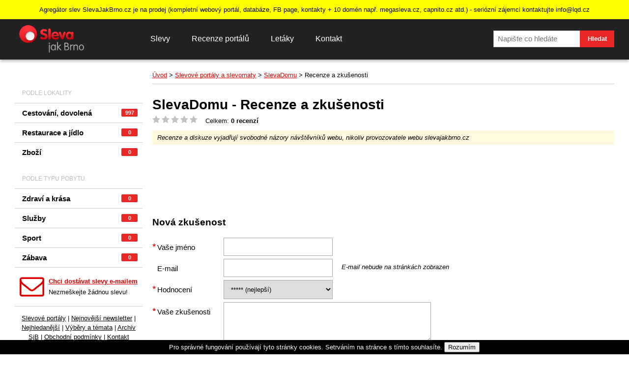

--- FILE ---
content_type: text/html
request_url: http://www.slevajakbrno.cz/recenze-zkusenosti/slevadomu
body_size: 23907
content:
<!DOCTYPE html PUBLIC "-//W3C//DTD XHTML 1.0 Strict//EN" "http://www.w3.org/TR/xhtml1/DTD/xhtml1-strict.dtd">
<html lang="cs" xml:lang="cs" xmlns="http://www.w3.org/1999/xhtml">
<head>
	<meta name="viewport" content="width=device-width, initial-scale=1">
	<meta content="text/html; charset=utf-8" http-equiv="Content-Type" />
	<meta content="cs" http-equiv="Content-Language" />
	<meta content="no-cache" http-equiv="Cache-control" />
	<meta content="Liquid Design s.r.o." name="BY" />
	<meta content="index,follow" name="robots" />
		<title>Recenze a zkušenosti  | SlevaJakBrno.czSlevový portál SlevaDomu | Slevajakbrno.cz | Slevajakbrno.cz</title>
	<meta content="SlevaDomu.cz je portálem nabízejícím zlevněné zboží a služby za výraznou slevu až 90%" name="Description" />
	<meta content="SlevaDomu" name="Keywords" />
	<link rel="canonical" href="http://www.slevajakbrno.cz/recenze-zkusenosti/slevadomu">

		<meta property="og:title" content=" | SlevaJakBrno.czSlevový portál SlevaDomu | Slevajakbrno.cz">
	<meta property="og:description" content="SlevaDomu.cz je portálem nabízejícím zlevněné zboží a služby za výraznou slevu až 90%">
	<meta property="og:url" content="http://www.slevajakbrno.cz/">
	<meta property="og:image" content="http://www.slevajakbrno.cz/public/images/banners/banner-200x200.png">
<meta property="og:site_name" content="Sleva jak Brno">
<meta property="og:type" content="website">

	<link rel="stylesheet" type="text/css" href="/public/css/style.css?46" media="screen" />
	<link rel="stylesheet" type="text/css" href="/public/css/header.css?46" media="screen" />
	<link rel="stylesheet" type="text/css" href="/public/css/sticky_left.css?46" media="screen" />
	<link rel="stylesheet" type="text/css" href="/public/css/portals.css?46" media="screen" />

	<link rel="stylesheet" type="text/css" href="/public/css/default.css" media="screen" />
	
	<link rel="shortcut icon" href="/favicon.ico" type="image/x-icon" />

	
	<script src="/public/node_modules/jquery/dist/jquery.min.js"></script>

	
	<script src="/public/node_modules/jquery-ui-dist/jquery-ui.min.js"></script>

	<script src="/public/node_modules/jquery-ias/src/jquery-ias.js" type="text/javascript"></script>
	<script src="/public/node_modules/jquery-ias/src/callbacks.js" type="text/javascript"></script>
	<script src="/public/node_modules/jquery-ias/src/extension/spinner.js" type="text/javascript"></script>
	<script src="/public/node_modules/jquery-ias/src/extension/noneleft.js" type="text/javascript"></script>
	


	
	<script src="/public/js/popup.js" type="text/javascript"></script>
	<script src="/public/js/sticky-kit/jquery.sticky-kit.min.js" type="text/javascript"></script>

	

	<script src="/public/js/script.js?46" type="text/javascript"></script>
	
	<link href="https://netdna.bootstrapcdn.com/font-awesome/4.5.0/css/font-awesome.css" rel="stylesheet">

		
			<script src="/public/js/ga.js?46" type="text/javascript"></script>
	
	
		<script> !function(f,b,e,v,n,t,s){if(f.fbq)return;n=f.fbq=function(){n.callMethod? n.callMethod.apply(n,arguments):n.queue.push(arguments)};if(!f._fbq)f._fbq=n; n.push=n;n.loaded=!0;n.version='2.0';n.queue=[];t=b.createElement(e);t.async=!0; t.src=v;s=b.getElementsByTagName(e)[0];s.parentNode.insertBefore(t,s)}(window, document,'script','https://connect.facebook.net/en_US/fbevents.js'); fbq('init', '759415600831013'); fbq('track', "PageView");</script> <noscript><img height="1" width="1" style="display:none" src="https://www.facebook.com/tr?id=759415600831013&ev=PageView&noscript=1" /></noscript> <!-- End Facebook Pixel Code -->
	

</head>
<body>

<div class="header">
	<div style="background:yellow; padding:10px; text-align:center">Agregátor slev SlevaJakBrno.cz je na prodej (kompletní webový portál, databáze, FB page, 
	kontakty + 10 domén např. megasleva.cz, capnito.cz atd.) - seriózní zájemci kontaktujte info@lqd.cz</div>

	<div class="header_inner">

		<div class="header_inner_logo">
			<a class="logo nooutline" href="/"><img src="/public/images/logo_sjb_redesign.png" alt="Sleva jak Brno"></a>
		</div>

		<div class="desktop-menu">
			<ul>
    <li><a href="/" onClick="ga('send', 'event', 'Hlavna-navigacia', 'Uvod', 'merania-navigacnych-prvkov');">Slevy</a></li>
    <li><a href="/slevove-portaly-a-slevomaty" onClick="ga('send', 'event', 'Hlavna-navigacia', 'Slevove-portaly', 'merania-navigacnych-prvkov');">Recenze portálů</a></li>
    <li><a href="/akcni-letaky-tento-tyden" onClick="ga('send', 'event', 'Hlavna-navigacia', 'Akcni-letaky', 'merania-navigacnych-prvkov');">Letáky</a></li>
    
    <li><a href="/kontakt" onClick="ga('send', 'event', 'Hlavna-navigacia', 'Kontakt', 'merania-navigacnych-prvkov');">Kontakt</a></li>

    
</ul>

		</div>

		<div class="basic-menu">
			<input type="checkbox" class="menu-status"  id="basic-menu-status" hidden>
			<label class="mobilenav" for="basic-menu-status">
				<i class="fa fa-bars" title="otevřít menu" aria-hidden="true"></i>
				<i class="fa fa-close" title="zavřít menu" hidden aria-hidden="true"></i>
				Menu
			</label>

			<ul>
    <li><a href="/" onClick="ga('send', 'event', 'Hlavna-navigacia', 'Uvod', 'merania-navigacnych-prvkov');">Slevy</a></li>
    <li><a href="/slevove-portaly-a-slevomaty" onClick="ga('send', 'event', 'Hlavna-navigacia', 'Slevove-portaly', 'merania-navigacnych-prvkov');">Recenze portálů</a></li>
    <li><a href="/akcni-letaky-tento-tyden" onClick="ga('send', 'event', 'Hlavna-navigacia', 'Akcni-letaky', 'merania-navigacnych-prvkov');">Letáky</a></li>
    
    <li><a href="/kontakt" onClick="ga('send', 'event', 'Hlavna-navigacia', 'Kontakt', 'merania-navigacnych-prvkov');">Kontakt</a></li>

                        <li><a href="http://www.slevajakbrno.cz/slevove-portaly-a-slevomaty">Slevové portály</a></li>
                    <li><a href="/nejlepsi/">Nejnovější newsletter</a></li>
                    <li><a href="http://www.slevajakbrno.cz/nejvyhledavanejsi-vyrazy">Nejhledanější</a></li>
                    <li><a href="http://www.slevajakbrno.cz/clanky/">Výběry a témata</a></li>
                    <li><a href="http://slevy.slevajakbrno.cz">Archiv SjB</a></li>
                    <li><a href="/obchodni-podminky/">Obchodní podmínky</a></li>
                    <li><a href="/kontakt/">Kontakt</a></li>
            
</ul>

		</div>

		<div class="search">
	
	<div class="input_bg">

		<form action="/" method="get" onsubmit="searchAs(event);">
			<input type="text" name="q" value="" placeholder="Napište co hledáte" required id="search_query" class="input typeahead">
			<input type="submit" name="search_btn" id="search_btn" value="Hledat" class="submit">
			<input type="hidden" name="a" id="a">
		</form>

	</div>


</div>


		<div class="header_categories_menu">
			<input type="checkbox" class="menu-status" id="menu-status" hidden>
			<label class="mobilenav" for="menu-status">
				<i class="fa fa-bars" title="otevřít menu" aria-hidden="true"></i>
				<i class="fa fa-close" title="zavřít menu" hidden aria-hidden="true"></i>
				Kategorie
			</label>

			<ul class="categories">
	
	<li class="head">
		<span>Podle lokality</span>
	<li>
	
		
		
				<li>
							
										<a href="/slevy-dovolena-cestovani/">
				Cestování, dovolená
				<small>997</small>
			</a>
		</li>

			
		
		
				<li>
							
										<a href="/slevy-restaurace-jidlo/">
				Restaurace a jídlo
				<small>0</small>
			</a>
		</li>

			
		
		
				<li>
							
										<a href="/slevy-na-zbozi/">
				Zboží
				<small>0</small>
			</a>
		</li>

			
					<li class="head">
				<span>Podle typu pobytu</span>
			<li>
		
		
				<li>
							
										<a href="/slevy-kosmetika-krasa/">
				Zdraví a krása
				<small>0</small>
			</a>
		</li>

			
		
		
				<li>
							
										<a href="/slevy-sluzby/">
				Služby
				<small>0</small>
			</a>
		</li>

			
		
		
				<li>
							
										<a href="/slevy-sport/">
				Sport
				<small>0</small>
			</a>
		</li>

			
		
		
				<li>
							
										<a href="/slevy-zabava/">
				Zábava
				<small>0</small>
			</a>
		</li>

			</ul>

		</div>

	</div>
</div>




<div id="main">
	<div id="stickyLeft">

	<span id="url" style="display:none;">http://www.slevajakbrno.cz/</span>
	<span id="get" style="display:none;"></span>


	<nav role="navigation" itemscope="itemscope" itemtype="https://schema.org/SiteNavigationElement">
		
		<ul class="categories">
	
	<li class="head">
		<span>Podle lokality</span>
	<li>
	
		
		
				<li>
							
										<a href="/slevy-dovolena-cestovani/">
				Cestování, dovolená
				<small>997</small>
			</a>
		</li>

			
		
		
				<li>
							
										<a href="/slevy-restaurace-jidlo/">
				Restaurace a jídlo
				<small>0</small>
			</a>
		</li>

			
		
		
				<li>
							
										<a href="/slevy-na-zbozi/">
				Zboží
				<small>0</small>
			</a>
		</li>

			
					<li class="head">
				<span>Podle typu pobytu</span>
			<li>
		
		
				<li>
							
										<a href="/slevy-kosmetika-krasa/">
				Zdraví a krása
				<small>0</small>
			</a>
		</li>

			
		
		
				<li>
							
										<a href="/slevy-sluzby/">
				Služby
				<small>0</small>
			</a>
		</li>

			
		
		
				<li>
							
										<a href="/slevy-sport/">
				Sport
				<small>0</small>
			</a>
		</li>

			
		
		
				<li>
							
										<a href="/slevy-zabava/">
				Zábava
				<small>0</small>
			</a>
		</li>

			</ul>

	</nav>

    <div class="newsletter-small">
        <a href="#" onclick="showNewBubu(1, true); $('#bubu_source').val('clickbubu');"><i class="fa fa-envelope-o"></i></a>
        <div style="margin-top: 5px;"><a href="" onclick="showNewBubu(1); $('#bubu_source').val('clickbubu'); return false;"><strong>Chci dostávat slevy e-mailem</strong></a> </div>
        <div style="overflow: auto; padding-top: 3px;">
            Nezmeškejte žádnou slevu!
        </div>
        
    </div>

        
    <div class="links" style="text-align: center;">
            <a href="http://www.slevajakbrno.cz/slevove-portaly-a-slevomaty">Slevové portály</a>&nbsp;|    <a href="/nejlepsi/">Nejnovější newsletter</a>&nbsp;|    <a href="http://www.slevajakbrno.cz/nejvyhledavanejsi-vyrazy">Nejhledanější</a>&nbsp;|    <a href="http://www.slevajakbrno.cz/clanky/">Výběry a témata</a>&nbsp;|    <a href="http://slevy.slevajakbrno.cz">Archiv SjB</a>&nbsp;|    <a href="/obchodni-podminky/">Obchodní podmínky</a>&nbsp;|    <a href="/kontakt/">Kontakt</a>
    </div>
	
	
</div>


	<div class="section">
		 

<div class="breadcrumbs-navigation">
<a href="/" onClick="ga('send', 'event', 'Drobeckova-navigacia', 'level-0', 'merania-navigacnych-prvkov');">Úvod</a>
	
						&gt; <a onClick="ga('send', 'event', 'Drobeckova-navigacia', '-1', 'merania-navigacnych-prvkov');" href="/slevove-portaly-a-slevomaty/">Slevové portály a slevomaty</a>
			
	
						&gt; <a onClick="ga('send', 'event', 'Drobeckova-navigacia', '-2', 'merania-navigacnych-prvkov');" href="/slevovy-portal/slevadomu/">SlevaDomu</a>
			
	
						&gt; <span>Recenze a zkušenosti</span>
			

</div>


	</div>

		<div class="content">
			
		
			<div class="page">
				<div itemscope itemtype="http://schema.org/WebSite">
					<div class="top">
						<div class="top_text">
							<h1 ><span itemprop="name">SlevaDomu</span> - Recenze a zkušenosti</h1>
						</div>
					</div>

											
						<div class="total_rating" itemprop="aggregateRating" itemscope itemtype="http://schema.org/AggregateRating">
							 <strong class="rating">
								<div class="stars"><div class="rating" style="width: 0%;"></div></div>
							 </strong>

							 <meta itemprop="ratingValue" content="0%">

							 
							 <span class="rating_count">Celkem: <b><span itemprop="ratingCount">0</span> recenzí</b></span>

							<div class="clear"></div>

							<div class="freedom">
								<em>Recenze a diskuze vyjadřují svobodné názory návštěvníků webu, nikoliv provozovatele webu slevajakbrno.cz</em>
							</div>
						</div>
															</div>
												<div class="ratings">
									</div>
				<div style="margin-top:20px">
					<script async src="//pagead2.googlesyndication.com/pagead/js/adsbygoogle.js"></script>
					<!-- Slevajakbrno - komentáře - bottom (wide) -->
					<ins class="adsbygoogle"
					     style="display:inline-block;width:728px;height:90px"
					     data-ad-client="ca-pub-7241471189274228"
					     data-ad-slot="2542653390"></ins>
					<script>
					(adsbygoogle = window.adsbygoogle || []).push({});
					</script>
				</div>
				<h2 id="new_comment" style="margin-top: 30px; padding-left: 0px;">Nová zkušenost</h2>
												<form method="post" action="#new_comment">
				<table class="comments" cellpadding="0" cellspacing="0">
					<tr>
						<td class="name required">Vaše jméno</td>
						<td class="value"><input type="text" name="name" value="" /></td>
						<td class="description"></td>
					</tr>
					<tr>
						<td class="name">E-mail</td>
						<td class="value"><input type="text" name="email" value="" /></td>
						<td class="description">E-mail nebude na stránkách zobrazen</td>
						
					</tr>
					<tr>
						<td class="name required">Hodnocení</td>
						<td class="value">
							<select name="rating">								
								<option value="5">***** (nejlepší)</option>
								<option value="4" >****</option>
								<option value="3" >***</option>
								<option value="2" >**</option>
								<option value="1" >* (nejhorší)</option>
							</select>			
						</td>
						<td class="description"></td>
					</tr>
					<tr>
						<td class="name required">Vaše zkušenosti</td>
						<td colspan="2" class="value"><textarea name="text"></textarea></td>
					</tr>
					<tr>
						<td class="name">Plusy</td>
						<td colspan="2" class="value"><textarea name="plus"></textarea></td>
					</tr>
					<tr>
						<td class="name">Mínusy</td>
						<td colspan="2" class="value"><textarea name="minus"></textarea></td>
					</tr>
					<tr class="antispam">
						<td class="name">Loňský rok</td>
						<td class="value">
							<input class="text" type="text" id="as_control2" name="antispam" />
							
							<script type="text/javascript"> 
								var d = new Date(); 
								document.getElementById("as_control2").value=(d.getFullYear()-1);
								$(".antispam").hide();   
							</script>
						</td>
						<td class="description"></td>
					</tr>
					
					<tr>
						<td></td>
						<td><input type="submit" name="odeslat" value="Odeslat" /></td>
						<td></td>
					</tr>
					<tr>
						<td></td>
						<td><img src="/public/images/required.png" alt="" /> <em>povinné údaje</em></td>
						<td></td>
					</tr>
					
				</table>
				</form>
				<div style="margin-top: 5px;">
					<em>Vulgární komentáře a komentáře urážející cizí osoby budou odstraněny.</em><br/>
					<em>V případě podezření z falšování komentářů, budou závadné příspěvky odstraněny.</em>
				</div>
											</div>
			
		</div>
		 
		
</div>





<div class="clean"></div> 

<div id="reklama" style="height: 1px"></div>

<div id="foot" style="display: none;">
    
	<div class="top">
		<div class="author">
			&copy; 2015 <strong>Liquid Design s.r.o.</strong> - SlevaJakBrno.cz, slevový agregátor
		</div>
		<div class="menu">
			    <a href="http://www.slevajakbrno.cz/slevove-portaly-a-slevomaty">Slevové portály</a>&nbsp;|    <a href="/nejlepsi/">Nejnovější newsletter</a>&nbsp;|    <a href="http://www.slevajakbrno.cz/nejvyhledavanejsi-vyrazy">Nejhledanější</a>&nbsp;|    <a href="http://www.slevajakbrno.cz/clanky/">Výběry a témata</a>&nbsp;|    <a href="http://slevy.slevajakbrno.cz">Archiv SjB</a>&nbsp;|    <a href="/obchodni-podminky/">Obchodní podmínky</a>&nbsp;|    <a href="/kontakt/">Kontakt</a>
		</div>
		<div class="clear"></div>
	</div>
       
	<div class="bottom">

		
		
	</div>
               
</div>



<div id="bubu_new" style="">
    <div class="close" style="position: absolute; top: 5px; right: 10px; color: #FFF; font-size: 17px;"><a style="color: #FFF;" href="" onclick="return hideBubu(7);"><i class="fa fa-close"></i></a></div>
    <div style="display: none; padding: 0 0 0; font-size: 18px; color: #FFF; font-weight: bold;" id="message"></div>
    <div id="inner-text">
		<div style="font-size: 30px; color: #FFF; font-weight: 300; line-height: 1.2em;">Nejlepší nabídky posíláme <br/>2&times; týdně na váš e-mail</div>

		<div class="form" style="margin: 1.5em 0;">
			<form id="bubu_form" action="/recenze-zkusenosti/slevadomu" method="post" onsubmit="return kontrola(bubu_email.value, 1);">

				<input id="bubu_email" type="email" style="box-shadow: inset 0px 1px 4px 0px rgba(0, 0, 0, 0.4); padding: 10px 12px; border-radius: 3px; border: none; width: 200px" name="bubu_email" placeholder="Váš e-mail" />


				<input class="antispam" type="hidden" id="as_control" name="antispam" placeholder="Aktuální rok" />
				<script type="text/javascript"> var d = new Date();
					document.getElementById("as_control").value = d.getFullYear();
					$(".antispam").hide();
				</script>

				<input type="hidden" name="source" id="bubu_source" value="bubu_new" />
				<input type="hidden" name="mesto" value="1" />
				<input type="submit" style="cursor: pointer; color: #503c00; padding: 8px 10px 6px; font-size: 16px; font-weight: bold; background: #ffcc30; border: 0; border-bottom: 3px solid #e0b32a; border-radius: 3px; box-sizing: border-box" class="submit" name="popsubmit" value="Odeslat" />

			</form>
		</div>
		<div id="bubu_error" style="display:none; background: #FFF; color: red; padding: 5px; margin-bottom: 10px; border-radius: 3px;"><span>Zadaná e-mailová adresa nemá správný formát</span></div>
			
		<div style="font-size: 16px;">
			<strong>&check; TOP nabídky</strong>, na kterých si dáváme záležet
		</div>
	</div>
</div>
        

        
<script type="text/javascript">        
        // Variable to hold request
     
var request;

// Bind to the submit event of our form
$("#bubu_form").submit(function(event){
        var email = $('#bubu_email').val();
    // Abort any pending request
    if (request) {
        request.abort();
    }
    // setup some local variables
    var $form = $(this);

    // Let's select and cache all the fields
    var $inputs = $form.find("input, select, button, textarea");

    // Serialize the data in the form
    var serializedData = $form.serialize();

    // Let's disable the inputs for the duration of the Ajax request.
    // Note: we disable elements AFTER the form data has been serialized.
    // Disabled form elements will not be serialized.
    $inputs.prop("disabled", true);

    // Fire off the request to /form.php
    request = $.ajax({
        url: "/recenze-zkusenosti/slevadomu",
        type: "post",
        data: serializedData
    });

    // Callback handler that will be called on success
    request.done(function (response, textStatus, jqXHR){
        // Log a message to the console
        
        $('#message').html('Děkujeme. Vaše e-mailová adresa byla uložena.');
        if(kontrola(email))
        {
            $('input[name="bubu_email_next"').val(email);
			$('#bubu_new #inner-text').hide();
			$('#bubu_new').css( "background", "#00A000" );
			$('#message').show();
			$('#message').html('Vaše e-mailová adresa byla úspěšně uložena.');

            //$('#bubu_new').hide();
            //$('#bubu_new_next').show();
            //console.log("Hooray, it worked!");
        }
    });

    // Callback handler that will be called on failure
    request.fail(function (jqXHR, textStatus, errorThrown){
        // Log the error to the console
        console.error(
            "The following error occurred: "+
            textStatus, errorThrown
        );
    });

    // Callback handler that will be called regardless
    // if the request failed or succeeded
    request.always(function () {
        // Reenable the inputs
        $inputs.prop("disabled", false);
    });

    // Prevent default posting of form
    event.preventDefault();
});

$("#bubu_form_next").submit(function(event){

    // Abort any pending request
    if (request) {
        request.abort();
    }
    // setup some local variables
    var $form = $(this);

    // Let's select and cache all the fields
    var $inputs = $form.find("input, select, button, textarea");

    // Serialize the data in the form
    var serializedData = $form.serialize();

    // Let's disable the inputs for the duration of the Ajax request.
    // Note: we disable elements AFTER the form data has been serialized.
    // Disabled form elements will not be serialized.
    $inputs.prop("disabled", true);

    // Fire off the request to /form.php
    request = $.ajax({
        url: "/recenze-zkusenosti/slevadomu",
        type: "post",
        data: serializedData
    });

    // Callback handler that will be called on success
    request.done(function (response, textStatus, jqXHR){
        // Log a message to the console
        $('#bubu_new_next #inner-text').hide();
        $('#bubu_new_next').css( "background", "#00A000" );
        $('#message').show();
        $('#message').html('Vaše e-mailová adresa byla úspěšně uložena.');
        setTimeout(function() {
            hideNextBubu();
        }, 3000);
       
        console.log("Hooray, it worked!");
    });

    // Callback handler that will be called on failure
    request.fail(function (jqXHR, textStatus, errorThrown){
        // Log the error to the console
        console.error(
            "The following error occurred: "+
            textStatus, errorThrown
        );
    });

    // Callback handler that will be called regardless
    // if the request failed or succeeded
    request.always(function () {
        // Reenable the inputs
        $inputs.prop("disabled", false);
    });

    // Prevent default posting of form
    event.preventDefault();
});


</script>




    

    

		<script type="text/javascript">
				showNewBubu(10000);
		</script>












<script language="javascript">
// Kontrola emailove adresy pomoci JS
function kontrola(mail, type) {
	type = typeof type !== 'undefined' ? type : 1; //1 = bubu, 2 = form

	re = /^[^.]+(\.[^.]+)*@([^.]+[.])+[a-z]{2,3}$/;
	//return mail.search(re) == 0;

	if (mail.search(re) != 0){
		if (type == 1) {
			document.getElementById('bubu_error').style.display = 'block'; //show error
		}else if (type == 2){
			document.getElementById('jsmailerror').style.display = 'block'; //show error
		}
		return false;
	}
	else return true;
}
</script>





<span id="baseUrl" style="display:none;"></span>

<script src="/public/js/placeholders.jquery.js" type="text/javascript"></script>

<section class="eu-cookies">
Pro správné fungování používají tyto stránky cookies. Setrváním na stránce s tímto souhlasíte. 
<button class="eu-button">Rozumím</button>
</section>

<script type="text/javascript">





/*vstupni stranka*/
setUtmData("landing_page",  '/recenze-zkusenosti/slevadomu', 0, false);

/*prodejni stranka*/
setUtmData("selling_page",  '/recenze-zkusenosti/slevadomu', 0, true);





/* <![CDATA[ */
var seznam_retargeting_id = 33554;

/* ]]> */
</script>
<script type="text/javascript" src="//c.imedia.cz/js/retargeting.js"></script>

</body>
</html>


--- FILE ---
content_type: text/html; charset=utf-8
request_url: https://www.google.com/recaptcha/api2/aframe
body_size: 249
content:
<!DOCTYPE HTML><html><head><meta http-equiv="content-type" content="text/html; charset=UTF-8"></head><body><script nonce="jfKzZV73oo0o0W9tIRoUtQ">/** Anti-fraud and anti-abuse applications only. See google.com/recaptcha */ try{var clients={'sodar':'https://pagead2.googlesyndication.com/pagead/sodar?'};window.addEventListener("message",function(a){try{if(a.source===window.parent){var b=JSON.parse(a.data);var c=clients[b['id']];if(c){var d=document.createElement('img');d.src=c+b['params']+'&rc='+(localStorage.getItem("rc::a")?sessionStorage.getItem("rc::b"):"");window.document.body.appendChild(d);sessionStorage.setItem("rc::e",parseInt(sessionStorage.getItem("rc::e")||0)+1);localStorage.setItem("rc::h",'1769034874502');}}}catch(b){}});window.parent.postMessage("_grecaptcha_ready", "*");}catch(b){}</script></body></html>

--- FILE ---
content_type: text/css
request_url: http://www.slevajakbrno.cz/public/css/style.css?46
body_size: 51469
content:
html, body {width: 100%; min-height: 100%; background-position: static;}
body {
	margin: 0;
	padding: 0;
	/* background: #f6f6f6; */
	color: black;
	line-height: 1.5em;
	font-family: Arial, sans-serif;
	font-size: 0.8em;
}

a {color: #d00; text-decoration: underline;}
a:hover {text-decoration: none}
a img {border: 0}
a.nooutline {outline: none}

/*h1 {font-weight: normal; font-size: 2.2em; margin: 1em 0 0.6em; line-height: 1.2em}*/
h1  {font-weight: normal; font-size: 1.6em; margin: 1em 0 0.6em; display:inline-block;}
h3  {font-weight: bold; font-size: 1.4em; margin: 1em 0 0.6em;}
h4  {font-weight: bold; font-size: 1.2em; margin: 1em 0 0.6em;}

.paging_all {margin-bottom: 20px; text-align: center; font-size: 12px; }
.paging_all a {background-color: #459CD6; color: white; padding: 3px 6px; text-decoration: none}
.paging_all a:hover {background-color: #117DC5;}
.paging_all a.pg {margin-bottom: 20px; text-align: center; font-size: 12px; }
.paging_all a.active {background-color: #D10000;}
.paging_all a.active:hover {background-color: #000;}  
.paging_all a.pick {margin: 0 5px; background-color: #23A1B2;}
.paging_all a.pick:hover {background-color: #1E8391;}

form {margin: 0; padding: 0}
input, button, select, option {font-size: 1em; color: black;}
textarea {font-size: 1em; color: black;}

p {margin: 1em 0}
p.perex {font-size: 1.3em; line-height: 1.5em;}

table {border: 0; border-collapse: collapse; width: 100%; margin: 0.5em 0;}
table tr th, table tr td {text-align: left; padding: 3px 5px;}
table tr th {font-weight: bold; border-bottom: 3px solid #ccc; background-color: #3e3e3e;}
table tr td {border-bottom: 1px solid #ccc; vertical-align: top;}
table tr .center {text-align: center;}
table tr .right {text-align: right;}

ul {margin: 1em 0; list-style: disc outside none}
ul li {margin: 0.4em 0;}

div.clear {clear:both}

.center {text-align: center;}
.left {text-align: left;}
.right {text-align: right;}
.fright {float: right}
.fleft {float: left}
.iright {float: right; margin-left: 15px; margin-bottom: 10px}
.ileft {float: left; margin-right: 15px; margin-bottom: 10px}

i.nooffers {margin-left:20px;}
div.page {
    margin-top: 20px;
}


#main h2 {/* padding-left: 20px; */line-height: 1.35em;}
#main h1:first-child {margin-top: 5px;}
#main h1 {font-size: 28px;margin-top: 30px;line-height: 1.2;text-align: left;font-weight: bold;margin-bottom: 0px;}
#main h3 {padding-left: 20px;}
#main-arch h3 a {color:black;}
div.content h2:first-of-type {margin-top: 0.5em}
div.content h1 {padding-left: 0 !important}
div.content h3 {padding-left: 0 !important}


/*naseptavac*/
.tt-menu {background: #FFF; border: 1px solid #bbb; border-radius: 4px; width: 284px; text-align: left !important; margin-top: 2px; padding-top: 5px; box-sizing: border-box; box-shadow: 0px 0px 15px 0px rgba(0,0,0, 0.4);}
.tt-hint {color: #8d8d8d;}
.tt-menu .tt-header {font-weight: bold; padding: 6px 12px; background: #ebebeb; color: #000;}
.tt-menu .tt-header i {padding-right: 10px; display: none;}
.tt-menu .tt-dataset .tt-suggestion {padding: 6px 12px; }
.tt-menu .tt-dataset .tt-suggestion .discount {padding-left: 7px; color: #278cea;}
.tt-menu .tt-dataset .tt-suggestion:hover {background: #ffd1d1; color: #000; cursor: pointer;}
.tt-menu .tt-dataset .tt-cursor {background: #ffd1d1; color: #000;}

/*  Oprava searchu


.newsletter-archive .calendar {
    background: url(../images/calendar.png) no-repeat;
    margin-right: 16px;
}
*/



/*div.basket {float:left; margin: 28px 0px 0px 33px;}
div.basket .offers_count {}
div.basket a.old {color: black; text-decoration:none; font-size: 15px;}
div.basket a.old:hover {text-decoration: underline;}
div.basket a.basket {background: url(../images/icon_basket.png) no-repeat; padding: 3px 0px 3px 37px; 
	text-decoration: none; font-size: 18px;}
div.basket a.basket:hover {color: black;}
div.basket a.basket span#favourite_ks {background-color: #444; color: white; padding: 2px 4px 1px; font-size: 13px;
	-moz-border-radius: 2px; border-radius: 2px;}
div.basket a.basket:hover span#favourite_ks {background-color: #ea2727; color: white;}
a.rembasket {display: none}*/

/* Mail row */
#newsletter_form {margin-left: 20px;}
.mail { padding-left: 15px; background-color: #333; -moz-border-radius: 3px; border-radius: 3px; color: white}
.mail .label {font-size: 1.25em; padding: 12px 0px; padding-right: 10px}
.mail .label span.twn {color: #27AFEA;}
.mail .city { color: #27AFEA; float: left; font-size: 1.25em; padding: 12px 0px;}

.mail .info {width: 150px; float: left; font-size: 0.85em; line-height: 1.3em; margin: 8px 10px 0 10px; color: #bbb}
.mail .close {width: 25px; padding-top: 15px; float: right;}
.mail .close a.close {width: 11px; height: 11px; background: url('../images/close.png') no-repeat left top; display: block; margin-right: 15px;}

.mail .label2 {width: 750px !important;}
.mail .info2 {width: 250px !important;}
.mail .red {color: #ea2727;}
.mail .cities {padding-bottom: 10px; margin:0px;}
.mail .cities label {float:left; width: 140px;}
.mail .cities label input {float:left; margin-left: 0px;}
.mail .cities label span {float:left; white-space: nowrap; }
.mail .cities label.active span { color: #ea2727;}

.mail .cities .btn_send {float:left; border-radius: 3px; text-decoration: none; margin: 5px 10px 0px 0px;
						 padding: 4px 10px; background-color: #EA2727; color: white;}
.mail .cities .btn_send:hover {background-color: white; color: #EA2727;}
						 
.mail form {margin: 0; padding: 0; float:left;}
.mail form fieldset {border: 0; margin: 0; padding: 0}
.mail form fieldset input.text {border: none; font-size: 1.1em; padding: 5px 7px; margin-top: 8px; -moz-border-radius: 2px; border-radius: 2px; width: 180px;}
.mail form fieldset input.but {font-size: 1em; font-weight: bold; color: #fff; padding: 6px 8px 5px; -moz-border-radius: 2px; border-radius: 2px;
	background-color: #ea2727; border: 0; text-shadow: 0px 1px 0px #900; cursor: pointer; margin-left: 8px
}

/* Sharing */
/*#share_place {display: none; margin: 10px 0 10px 20px; background-color: #C4E3FF; background-color: rgba(105, 182, 255, 0.23);
	-moz-border-radius: 2px; border-radius: 2px; padding: 7px 15px;
}*/


/*.filter {margin: 15px 0px 15px 20px; font-size: 1.25em; background-color: white; border: 1px solid #cecece; border-radius: 3px; line-height: 2em; min-width: 286px; }
.filter .left_side {padding: 6px 10px 6px 15px; float:left; white-space: nowrap;}
.filter .label {color: #333333; font-weight:bold; margin-right: 25px;}
.filter h1 {font-size: 1.4em; display: inline; margin: 0; padding: 0 !important; position: relative; top: 2px; margin-right: 40px;}
.filter a {color: #333333; padding: 5px 5px; text-decoration:none; border-radius: 3px; font-size: 0.9em; white-space: nowrap;}
.filter a span{ color: #ea2727; }
.filter a.active, .filter a:hover { color: white; background-color: #ea2727; }
.filter a.active span, .filter a:hover span{ color: white;  }
.filter .separator {background: url(../images/separator.png)center no-repeat; padding: 0px 10px;}

.filter #order_selector {float:right; font-size: 0.8em; width: 160px; padding: 7px 15px 0px 0px; }
.filter #order_selector .styled_select {background: url(../images/butg2.png) repeat-x; height: 27px; }
.filter #order_selector .styled_select ul li {font-weight: normal; padding: 4px 10px; }
.filter #order_selector .styled_select .open {background-color: white; }*/


.top {margin-top: 20px;margin-bottom: 6px;display:flex;justify-content: space-between;}
.top_text {}
.top_text p {font-size: 14px;line-height: 1.6em; margin: 0 0 0.5em;}

.top_text .description {margin-top: 10px;}
.top_text .description p {display:inline;}
.top_text .text {display:none; margin-top: 0.5em;}
.top_order {/* width: 200px; */text-align: right;font-size: 0.9em;color:#333333 !important;box-sizing: border-box;font-size: 1.1em;margin-top: 6px;margin-bottom: 10px;}
.top_order span {}
.top_order select {padding: 3px;margin-left: 3px;margin-top: 3px;display: inline-block;box-sizing: border-box;-webkit-appearance: none;-moz-appearance: none;appearance: none;background: url("../images/arrow.png")no-repeat center right;border: none;border: 1px solid rgb(169, 169, 169);}

@media (max-width: 960px)
{
	.top {margin: 5px 10px 0px 10px;}
	.top_order {margin: 8px 4px;}
}


/* MAIN divis set up to 960px width page */
#main {position: relative;margin: 19px 50px 0px 280px;min-height: 510px;}
#main-arch { position: relative; margin: 15px 50px 0px 280px;}
.content {
		  /* background-color: #fff; */
		  -moz-border-radius: 3px;
		  /* border-radius: 3px; */
		  -moz-box-shadow: 0px 1px 1px 1px #ccc;
		  /* -webkit-box-shadow: 0px 1px 1px 1px #ccc; */
		  /* box-shadow: 0px 1px 1px 1px #ccc; */
		  /* border-top: 1px solid #d0d0d0; */
		  /* padding: 15px 20px; */
		  margin: 0px 0px 20px 20px;
		  }


h1.head {float:left; margin: 10px 0px 15px 0px}
a.disable_search {float:left; background: url(../images/offer_remove.png) no-repeat 0px 3px;  margin: 16px 0px 0px 20px; padding-left: 20px;}

#main .section { margin-left: 20px; }
@media all and (max-width: 641px){
    #main .section { margin-left: 0; }
}


/*tematicky blok*/
/*.theme_category {margin-bottom: 30px; margin-top: 20px; }
.theme_category h2 {font-size: 30px; line-height: 1.2;}
.theme_category h2 span {color: #d00;}
.theme_category .offer_background {background-color: #fff5bd;}
.theme_category .offer_background .name {color: #000;}
.theme_category h2 a:hover { text-decoration: none; }
.theme_category a:hover .theme_top {color:black;}
.theme_category .theme_top { height: 200px; padding: 0px 20px; display:table-cell; vertical-align:middle;  font-size: 26px; color: #0c59cf;line-height: 1.3em; font-weight:bold;}
.theme_category .theme_middle { height:100px; padding: 0px 20px; font-weight:bold; font-size: 15px; color: black;}
.theme_category .theme_bottom { padding: 0px 20px;}
.theme_category .theme_bottom .show {width: 180px !important;}

@media all and (max-width: 962px) {
    #main .theme_category h2{ padding-left: 5px; }
}*/

/* Dalsi slevy */
.offers  { min-height:250px;}
.oldaction {opacity: 0.65; -webkit-filter: grayscale(0.8);}
.oldaction_focus {opacity: 1 !important; -webkit-filter: grayscale(0);}
.itemactive {-moz-box-shadow: 0px 1px 2px 0px #ccc; -webkit-box-shadow: 0px 1px 2px 0px #ccc; box-shadow: 0px 5px 10px 0px #ddd;}
.item_action { border: 1px solid #f77 !important; box-shadow: red 0px 0px 10px; -webkit-box-shadow: red 0px 0px 10px; -moz-box-shadow: red 0px 0px 10px;}
.item {
    background-color: white;
    float: left;
    width: 300px;
    margin: 0px 0px 22px 20px;
    height: 350px;
    box-sizing: border-box;
    /* border-radius: 3px; */
    -webkit-box-shadow: 0px 2px 4px 0px rgba(0,0,0,0.15);
    -moz-box-shadow: 0px 2px 4px 0px rgba(0,0,0,0.15);
    box-shadow: 0px 2px 4px 0px rgba(0,0,0,0.15);
}
.item:hover {
    -webkit-box-shadow: 0px 4px 16px 0px rgba(0,0,0,0.20);
    -moz-box-shadow: 0px 4px 16px 0px rgba(0,0,0,0.20);
    box-shadow: 0px 4px 16px 0px rgba(0,0,0,0.20);
}
.item .item-in {margin: 0; padding-bottom: 0px; position: relative; }
.item .image {position:relative;display:block;height: 200px;max-height: 200px;overflow: hidden;/* border-radius: 3px 3px 0 0; */}
.item .image .abs {position:absolute; left: 0px; top: 10px; background: #ea2727; height: 40px; padding-left: 10px; padding-right: 10px; border-radius: 0 3px 3px 0; }
.item .image .pct {font-size: 20px; padding: 0; color: white; line-height: 40px; font-weight: bold; }
.item .image .pct:before { content: '-'; }
.image .blue {background-color: #278cea;}
.image .red {background-color: #b812ff;}
.image .gray{background-color: #9a9a9a;}

.item .image .add {background: url(../images/xadd.png) no-repeat center center; width: 20px; height: 17px; display: block}
.item .image .remove {background: url(../images/xrem.png) no-repeat center center; width: 20px; height: 17px; display: block}
.item .image .add:hover {background: url(../images/xadd-hover.png) no-repeat center center;}
.item .image .remove:hover {background: url(../images/xrem-hover.png) no-repeat center center;}

.item .image .share {background: url(../images/share-comb.png) no-repeat center top; width: 18px; height: 18px; display: block}
.item .image .share:hover {background: url(../images/share-comb.png) no-repeat center -18px;}

.item .image .ending {color: #333333; background: url(../images/offer_end.png) 0px 1px no-repeat; padding: 1px 0px 1px 20px; cursor: default}

.item a.link .display {display:none !important; position:absolute; right: 6px; top: 8px;}
.item a.link:hover .display {display: inline !important;}
.item a.link .share {display:none !important; position:absolute; right: 6px; top: 35px;}
.item a.link:hover .share {display: inline !important;}

.item .image img {display: block;width: 300px;height: 200px;max-height: 200px;/* border-radius: 3px 3px 0 0; */}
.item a {text-decoration:none;}
.item a:hover .name {color: black}

.item .name {display:block; height: 45px; overflow:hidden;  font-size: 18px; color: #278cea; line-height: 1.25em; margin: 0px 7px; margin-top: 8px; }
.item .name .title {display:block; height: 45px; }
.item .name .description {font-size: 0.6em; color:#888888; display:block; margin-top: 2px; white-space: nowrap; text-overflow: ellipsis; overflow: hidden;}

.item .middle {color: #333333; margin: 12px 7px 10px 7px; height: 25px; }
.item .middle .price {float: left; font-weight:bold; font-size: 22px;}
.item .middle .original-price, .deal_detail .original-price { float: left; margin-left: 5px; /*text-decoration: line-through;*/ line-height: 20px; position: relative; }
.deal_detail .original-price { padding-top: 10px; }
.item .middle .original-price:before, .deal_detail .original-price:before { position: absolute; content: "";  left: 0; top: 50%; right: 0; border-top: 1px solid; border-color: inherit;
    -webkit-transform:rotate(-12deg);  -moz-transform:rotate(-12deg); -ms-transform:rotate(-12deg); -o-transform:rotate(-12deg); transform:rotate(-12deg);  }
.deal_detail .original-price:before { top: 65%; }
.item .middle .end {float:right; background: url(../images/offer_clock.png) no-repeat; padding-left: 20px;}
.item .middle .oldend {float:right; color: #EA2727;}
.item .middle .count {float:right; margin-left: 15px; background: url(../images/offer_count.png) no-repeat; padding-left: 16px;}
.item .middle .special-action { float: right; }
.item .middle .special-action i { font-size: 20px; line-height: 20px; }
.item .middle .special-action span { height: 20px; line-height: 20px; display: inline-block; font-size: 12px; font-weight: bold; vertical-align: top; }
.item .middle .special-action-end { color: #ea2727; }
.item .middle .special-action-sales-count { color: #278cea; }
.item .middle .special-action-new { color: #ffa834; }

.item .bottom {color: #333333; margin: 10px 7px 0px 7px; display:flex; justify-content: space-between;}
/*.item .bottom .show {float:left; color: white; padding: 4px 0px 0px 13px; background: url(../images/offer_more.png) no-repeat; width: 73px; height: 27px;}*/
.item .show {
    background-color: #00a000;
    border: 1px solid #008400;
    /* border-radius: 3px; */
    box-shadow: 0 1px 0 rgba(255, 255, 255, 0.4) inset;
    color: white;
    /* float: left; */
    height: 30px;
    margin-right: 10px;
    text-align: center;
    width: 95px;
    line-height: 30px;
    font-size: 15px;
 }
.item .show:hover {text-decoration: underline}


.item .bottom .logo, .deal_detail .logo {/*float:right;*/width: 150px;height: 32px;/* padding: 1px; */box-sizing: border-box;/*position: relative;*/flex-direction: column;/* vertical-align: baseline; */text-align: right;vertical-align: bottom;}
.deal_detail .logo {float: left;display: block;margin-right: 50px;margin-top: 20px;text-align: left;}
.item .bottom .logo img, .deal_detail .logo img {/* max-height: 32px; *//*height: 30px;*//* display: inline-block; */margin-right: 3px;/* margin-top: -3px; *//* max-height: 26px; */max-width: 80px;}
/*.item .bottom .logo span, .deal_detail .logo span { display: inline-block; height: 30px; line-height: 30px; vertical-align: top; margin-right: 5px; color: #000; text-decoration: underline; font-size: 12px; font-weight: bold;}*/
.item .bottom .logo a, .deal_detail .logo a {height: 30px;/* display: inline-block; */width: 150px;/* text-align: right; */vertical-align: bottom;display: table-cell;padding-top: 0px;line-height: 0px;/* padding-bottom: 5px; */}
/*.item .bottom .logo a .partners-hover,
.deal_detail .logo a .partners-hover { background: rgba(0,0,0,0.83); width: 150px; height: 32px; position: absolute; top: 0; left: 0; line-height: 32px; color: #fff; text-align: center;
    text-decoration: underline; font-size: 12px; font-weight: bold; border-radius: 2px; display: none; }
.item .bottom .logo a:hover .partners-hover, .deal_detail .logo a:hover .partners-hover{ display: inherit; }*/
/*.item .bottom .provider_name, .deal_detail .logo .provider_name { font-weight: bold; line-height: 1.1em;}*/
/*.item .bottom .area {float:right; line-height: 13px; text-align: right;}
.item .bottom .area .area_name
{
	color: #333333;
	background-color: #e8e8e8;
	padding: 2px 4px;
	margin-top: 1px;
	font-size: 0.85em;
	display:inline-block;
	max-height:23px;
	max-width:100px;
	overflow:hidden;
}
.item .bottom .area .detail_link {font-size: 10px; color: #333; display:block;  display:inline-block;}
.item .bottom .area .detail_link:hover {color:#d00;}*/

.offer-detail-link { position: absolute; top: 10px; right: 0; height: 40px; display: block; width: 20px; z-index: 2; }
.offer-detail-link a i { display: block; background: #ea2727; height: 40px; color: #fff; font-size: 18px;  text-align: center;  vertical-align: middle; line-height: 40px; width: 20px; border-radius: 3px 0 0 3px; }

.adsense {border: none !important; overflow:hidden; background: none; box-shadow: none !important; }
.adsense .aaa{width: 300px; height: 285px; border: 1px solid #ccc;}

.offer-detail .item {width: 596px;}
.offer-detail .item .price {font-weight:bold; font-size: 2em; color: black; margin: 10px 0;}
.offer-detail .item .show {background-color: #00a000; border: 1px solid #008400; border-radius: 3px; box-shadow: 0 1px 0 rgba(255, 255, 255, 0.4);
					 color: white; float: left; height: 22px; margin-right: 10px; padding: 3px 0 0 13px; width: 60px;}

/*.offer_map { background-color: white;  width: 213px; margin-top: 5px; }
.offer_map .item-in {margin: 6px; padding-bottom: 5px}
.offer_map .image { position:relative; display:block;}
.offer_map .image .abs {position:absolute; left: 0px; top: 10px;  background-color: white;}
.offer_map .image .pct {font-size: 1.5em; padding: 3px 4px; color: white;}

.offer_map .image img {display: block;}
.offer_map a {text-decoration:none;}
.offer_map .name {display:block; height: 15px; overflow:hidden;  font-weight:bold; color: #278cea; line-height: 1.2em; padding-top: 8px; }
.offer_map .name .title {display:block;}
.offer_map .name .description {font-size: 0.6em; color:#888888; display:block; margin-top: 2px; white-space: nowrap; text-overflow: ellipsis; overflow: hidden;}

.offer_map .middle {color: #333333; margin: 5px 0px 0px 0px;}
.offer_map .middle .price {float: left; font-weight:bold; font-size: 1.5em;}
.offer_map .middle .end {margin-top: 6px; float:right; background: url(../images/offer_clock.png) no-repeat; padding-left: 20px;}
.offer_map .middle .count {margin-top: 6px; float:right; margin-left: 8px; background: url(../images/offer_count.png) no-repeat; padding-left: 16px;}*/

/* Special Box */
/*.special-box { display: block; }
.special-box .ukazka { width: 320px; height: 372px; display: inline-block; float: left; }
.special-box .presmerovanie { position: relative; width: 300px; height: 350px; margin-left: 20px; margin-bottom: 22px; display: inline-block; float: left; background: #fff; border-radius: 3px; padding: 7px; box-sizing: border-box;
    -webkit-box-shadow: 0px 2px 4px 0px rgba(0,0,0,0.15); -moz-box-shadow: 0px 2px 4px 0px rgba(0,0,0,0.15); box-shadow: 0px 2px 4px 0px rgba(0,0,0,0.15); padding-left: 20px; padding-right: 20px; }
.special-box .presmerovanie:hover {     -webkit-box-shadow: 0px 4px 16px 0px rgba(0,0,0,0.20);  -moz-box-shadow: 0px 4px 16px 0px rgba(0,0,0,0.20); box-shadow: 0px 4px 16px 0px rgba(0,0,0,0.20); }
.special-box .presmerovanie .titulok { height: 200px; position: relative; }
.special-box .presmerovanie .titulok p { position: absolute; bottom: 10px; font-size: 22px; color: #278cea; font-weight: bold; line-height: 1.3em; }
.special-box .presmerovanie .titulok p a { color: #278cea; text-decoration: none; }
.special-box .presmerovanie .titulok p a:hover, .special-box .presmerovanie .link a:hover { text-decoration: underline; }
.special-box .presmerovanie .count { height: 105px; font-size: 15px; font-weight: bold; }
.special-box .presmerovanie .link a { background-color: #00a000; border: 1px solid #008400; border-radius: 3px;  box-shadow: 0 1px 0 rgba(255, 255, 255, 0.4) inset;
    color: #fff;  float: left; height: 30px; text-align: center; width: 150px; line-height: 30px; font-size: 15px; text-decoration: none; }
*/

/* Web description */
/*.web-description{    }
.web-description p { font-size: 17px; line-height: 1.3em; font-style: italic; font-weight: bold; margin-bottom: 10px; margin-top: 10px; }
.web-description ul { border: none; margin-bottom: 25px; }
.web-description ul li { font-style: italic; font-weight: bold; margin: 1px 0; list-style: none; }
.web-description ul li span {
    display: inline-block; width: 18px; height: 18px; background: rgb(255, 224, 134); border-radius: 50%; 
    text-align: center; vertical-align: middle; box-shadow: 0px 0px 1px rgb(177, 131, 0); margin-right: 3px;
}
@media all and (max-width: 962px) {
    .web-description{ display: none; }
}*/

/* breadcrumbs-navigation */
.breadcrumbs-navigation{
    line-height: 1.6;
    /* border-top: 1px solid #cecece; */
    border-bottom: 1px solid #cecece;
    margin-top: 0px;
    text-align: left;
    padding: 8px 0 7px;
}

/* basic-menu */




/* Paging separator */
.offers .separator {background: url('../images/daash.png') repeat-x center left; min-width: 286px; text-align: right; margin: 1px 0px 18px 20px;}
.offers .separator a {background-color: #333; color: white; font-size: 12px; font-weight: bold; text-decoration: none; padding: 2px 6px 1px;
	padding-right: 0}
.offers .separator a:hover {color: #e82929;}
.offers .separator a span {background: url('../images/separator_right.png') no-repeat right center; padding-right: 23px}

/* Loader */
.loader {background-color: white; border: 1px solid #cecece; border-radius: 3px; 
	text-align:center; min-width: 286px; margin: 10px auto 40px; margin-left: 20px; padding: 16px 0}
.loader span.load, .loader span.fin {padding: 10px; color: black;}
.loader span.load {background: url('../images/loader.gif') no-repeat left center; padding-left: 45px; font-weight:bold; font-size: 1.2em;}
.loader span.fin {font-weight:normal; font-size: 1.3em;}

/* FOOT */
#foot {width: 100%; background: url('../images/bg2.png') center top;
	-moz-box-shadow: 0px 0px 3px 2px #ccc; -webkit-box-shadow: 0px 0px 3px 2px #ccc; box-shadow: 0px 0px 3px 2px #ccc;
	position: relative; bottom: -20px; z-index: 50;
}

#foot a {color: black;}

#foot .top {padding: 15px 0px 0px 30px;}
#foot .top .author {float:left; margin-right: 35px;}
#foot .top .menu {float:left; }

#foot .bottom {padding: 7px 0px 15px 30px;}
#foot .bottom .links {margin: 5px 0 10px; font-size: 0.85em;}
/*.facebook {padding-top: 10px;} */
/*
#contact {}
#contact .contact_left {float:left; width: 300px;}
#contact .contact_right {float:left; width: 200px; margin-left: 30px;}
#contact .name {font-weight:bold;}
#contact .value {margin-bottom: 10px;}
#contact input.text {font-size: 14px; font-family: Arial; border: 1px solid #ccc; padding: 10px 10px; width: 250px;}
#contact textarea {font-size: 14px; font-family: Arial; border: 1px solid #ccc; 
				   padding: 10px 10px; width: 250px; height: 100px;}
#contact #map2 {width: 600px; height: 200px; border: 1px solid black;}
.contact-new { padding-left: 20px; }
.contact-new p{ font-size: 14px; }
#main .contact-new h1, #main .contact-new h2 { padding-left: 0; margin-top: 20px; margin-bottom: 15px; line-height: 33px; }
#main .contact-new .msg_ok { margin-left: 0; margin-top: 20px; width: 300px; }
.contact-new-uvod, .contact-new-form, .contact-new-provozovatel { margin-bottom: 20px; float: left; width: 450px; display: inline-block; }
.contact-new-form { float: right; }
.contact-new-uvod { margin-right: 40px; }
.contact-new-uvod p:first-of-type { margin-top: 0; }
.contact-new-form input, .contact-new-form textarea { line-height: 30px; width: 200px; margin-bottom: 10px; font-size: 13px; border-radius: 3px; border: 1px solid #bcbcbc; }
.contact-new-provozovatel { }
.contact-new-provozovatel span { display: block; }
.contact-new-form .submit input:hover { background: #ea2727; color: #fff; cursor: pointer; }
@media all and (max-width: 1260px){
    .contact-new-form { float: left; }
    .contact-new-uvod, .contact-new-form, .contact-new-provozovatel { width: 100%; }
}*/

/* POPUP WINDOW */
/*#popshadow {display: none;}
#popup {width: 948px; z-index: 9999; position: absolute; top: 142px; left: 50%; margin-left: -474px; background-color: #fff;
	-moz-border-radius: 3px; border-radius: 3px; 
	-moz-box-shadow: 0px 0px 25px 3px #333; -webkit-box-shadow: 0px 0px 25px 3px #333; box-shadow: 0px 0px 25px 3px #333;
}
#popup div.close {position: absolute; width: 11px; height: 11px; right: 10px; top: 10px}
#popup div.close a {display: block; width: 11px; height: 11px; background: url('../images/close.png') no-repeat center center; text-decoration: none}
#popup img {display: block; margin-top: 30px}
#popup h1 {text-align: center; display: block; max-width: none; font-size: 20px; font-weight: normal; margin: 20px 0 10px }
#popup div.form {background-color: #444; padding: 10px;}
#popup div.form fieldset {border: 0; margin: 0; padding: 0; text-align: center}
.form select, #popup div.form input {-moz-border-radius: 2px; border-radius: 2px;}
#popup div.form select {border: 0; padding: 5px}
#popup div.form input {border: 0; padding: 6px 10px}
#popup div.form input.submit {background-color: #ea2727; color: white; font-weight: bold; text-shadow: 0px 1px 0px #a31b1b; cursor: pointer}
#popup div.info {font-size: 11px; text-align: center; padding: 5px 0 5px 310px; font-style: italic; float:left; color: #888}
#popup div.closelink {padding: 5px 20px 5px 0; font-size: 11px; font-style: italic; float:right;}
#popup #bubu_error {text-align:center; padding: 10px;}
#popup #bubu_error span {color:#DD4B39; font-size:14px;}
#blend {position: fixed; left: 0; top: 0; width: 100%; height: 100%; background: black; opacity: 0.6; filter: alpha(opacity=60); z-index: 998; display: none;}


#popup .popup-ebook .logo { position: absolute; top: 40px; right: 20px; }
#popup .popup-ebook .logo img { margin: 0; }
#popup .popup-ebook  div.form { background: none; }
#popup .popup-ebook img { display: inline-block; float:left; margin: 30px 0 45px 0;  }
#popup .popup-ebook h1, #popup .popup-ebook h2, #popup .popup-ebook p, #popup .popup-ebook div.form, #popup .popup-ebook #bubu_error  { display: inline-block; float:left; width: 680px; text-align: left; box-sizing: border-box; padding-left: 40px; }
#popup .popup-ebook h1 { color: #ea2727; font-size: 35px; font-weight: bold; margin-top: 40px; }
#popup .popup-ebook h2 { font-size: 30px; font-weight: bold; margin-top: 10px; padding-right: 290px; line-height: 35px; }
#popup .popup-ebook p { font-size: 16px; line-height: 22px; padding-right: 270px; }
#popup .popup-ebook div.form { box-sizing: border-box; }
#popup .popup-ebook div.form fieldset { text-align: left; }
#popup .popup-ebook div.form input, #popup .popup-ebook div.form select { width: 170px; float: left; margin-right: 10px; height: 40px; box-sizing: border-box; border-radius: 4px; }
#popup .popup-ebook div.form input[type="text"],  #popup .popup-ebook div.form select { border: 1px solid #cecece; background: #f3f3f3; }

#popup .popup-ebook div.info { position: absolute; bottom: 0; padding-right: 30px; text-align: right; right: 0;  }
#popup .popup-ebook div.closelink {  position: absolute; bottom: 0; left: 0; padding-left: 30px;}
#popup .popup-ebook *::-webkit-input-placeholder { color: #000; }
#popup .popup-ebook *:-moz-placeholder { color: #000; opacity:  1; }
#popup .popup-ebook *::-moz-placeholder { color: #000; opacity:  1; }
#popup .popup-ebook *:-ms-input-placeholder { color: #000; }
*/

/*#bubu_new *::-webkit-input-placeholder { color: #9d9d9d; padding-left: 5px;}
#bubu_new *:-moz-placeholder { color: #9d9d9d; opacity:  1; padding-left: 5px;}
#bubu_new *::-moz-placeholder { color: #9d9d9d; opacity:  1; padding-left: 5px;}
#bubu_new *:-ms-input-placeholder { color: #9d9d9d; padding-left: 5px;}*/
#bubu_new/*, #bubu_new_next*/ {
	-webkit-box-shadow: 0px 0px 24px 3px rgba(0,0,0,0.4);;
	-moz-box-shadow: 0px 0px 24px 3px rgba(0,0,0,0.4);
	box-shadow: 0px 0px 24px 3px rgba(0,0,0,0.4);
	position: fixed; 
	right: 20px; 
	bottom: -500px; 
	background: #ea2727; 
	z-index: 10000; 
	padding: 1.8em 3em 2em 1.8em; 
	border-radius: 5px; 
	color: #FFF;
}
 /*#bubu_new_next {
	-webkit-box-shadow: 0px 0px 24px 3px rgba(0,0,0,0.4);;
	-moz-box-shadow: 0px 0px 24px 3px rgba(0,0,0,0.4);
	box-shadow: 0px 0px 24px 3px rgba(0,0,0,0.4);
	position: fixed; 
	right: 20px; 
	bottom: 50px; 
	background: #ea2727; 
	z-index: 9000; 
	padding: 1.5em 2em 0em 2em;
	border-radius: 5px; 
	color: #FFF;
	display: none;
}

#bubu_new_next input[type="checkbox"]
{
	width: 16px;
	height: 16px;
	padding: 0;
	
	margin:0;
	margin-right: 5px; 
	vertical-align: bottom;
	position: relative;
	top: -1px;
	overflow: hidden;
}
 #bubu_new_next label { display: block; padding-left: 15px; text-indent: -15px; font-size: 1.1em;}*/

#main.newsletter-out {}
#main.newsletter-out h2 { padding-left: 0; font-size: 25px; font-weight: bold;}
#main.newsletter-out input[type="submit"] { background: #ea2727; }
#main.newsletter-out input[type="checkbox"] { width: 17px;
	height: 16px;
	padding: 0;
	
	margin:0;
	margin-right: 5px; 
	vertical-align: bottom;
	position: relative;
	top: -2px;
	*overflow: hidden;}
#main.newsletter-out label { display: block; padding-left: 15px; text-indent: -15px; }

/*#map_fullscreen {  display:none; overflow: hidden;  left: 0; top: 0; width: 500px !important; height: 500px !important; z-index: 149; background-color: black; }
#map_fullscreen #map { width: 500px !important; height: 500px !important; margin-top: 100px; }
*/

/*#map_fullscreen {  display:none; position:fixed; left: 0; top: 0; width: 100% !important; height: 100% !important; z-index: 149; background-color: black; margin-top: 125px;}
#map_fullscreen #map { width: 100% !important; height: 100% !important; }
#map_fullscreen a.close {z-index: 150; position: fixed; left: 80px; top: 140px; background-color: white; 
	color: #EA2727; padding: 5px 10px; font-size: 1.4em; text-decoration: none;} 
#map_fullscreen a.close:hover {text-decoration: underline;}

#links_food {margin: 5px 30px; font-size: 0.85em}
#links_food a {text-decoration: none}
*/



.letters {}
.letters a {padding: 2px 0px; width: 20px; margin: 0px 10px 10px 0px; text-align:center; float:left; 
			border: 1px solid #ccc; border-radius: 3px; text-decoration: none; text-transform: uppercase;}
.letters a:hover {border: 1px solid black;}
.uppercase {text-transform: uppercase;}

.links {box-sizing: border-box;float: right;background: #FFF;padding: 14px 10px 7px 10px;margin-bottom: 10px;width: 260px;border-top: 1px solid #cecece;/* border-radius: 3px; *//* background: #f3f3f3; */}
.links a {color: #000;}

.newsletter-small {box-sizing: border-box;float: right;background: #FFF;padding: 3px 10px 5px 10px;margin-top: 10px;margin-bottom: 10px;width: 260px;/* border: 1px solid #cecece; *//* border-radius: 3px; *//* background: #f3f3f3; */}
.newsletter-small i {float: left; margin-right: 9px; font-size: 50px;}

.facebook {height: 500px; float:right; width:260px;}

#stickyLeft .text_box {box-sizing: border-box; float: right; margin-top: 10px; width:260px; background: #FFF; padding: 0px 10px 0px 10px; border: 1px solid #cecece; border-radius: 3px;}


.deal-detail-wrapper {padding-top: 2em; padding-bottom: 1em;}
.deal_detail { background-color: white;  width: 594px; margin-left: 20px; border-radius: 3px; -webkit-box-shadow: 0px 4px 16px 0px rgba(0,0,0,0.20); -moz-box-shadow: 0px 4px 16px 0px rgba(0,0,0,0.20); box-shadow: 0px 4px 16px 0px rgba(0,0,0,0.20); }
.deal_detail .item-detail {}
.deal_detail .item-in { }
/*.deal_detail a.link {float:left;}*/
.deal_detail .title {font-size: 25px; color: #000; padding: 15px 8px; line-height: 1em;}
.detail_right_price { display: block;  height: 40px; float: left; margin-top: 10px; }
.deal_detail .price {font-size: 26px; color: #000; font-weight: bold; padding: 10px 0; display: inline-block; float: left; }
/*.deal_detail .detail_right {float:right; width: auto;}*/
.deal_detail .image {position:relative; display:block;  overflow: hidden; float:left;}
.deal_detail .image .abs {position: absolute; left: 0px; top: 10px; background: #ea2727; height: 40px; padding-left: 10px; padding-right: 10px; border-radius: 0 3px 3px 0; }
.deal_detail .image .pct {font-size: 20px; padding: 0; color: white; line-height: 40px; font-weight: bold;}
.deal_detail .image .pct::before { content: '-'; }

.deal_detail .detail_right {padding-left: 20px;}


.deal_detail .image .add {background: url(../images/xadd.png) no-repeat center center; width: 20px; height: 17px; display: block}
.deal_detail .image .remove {background: url(../images/xrem.png) no-repeat center center; width: 20px; height: 17px; display: block}
.deal_detail .image .add:hover {background: url(../images/xadd-hover.png) no-repeat center center;}
.deal_detail .image .remove:hover {background: url(../images/xrem-hover.png) no-repeat center center;}

.deal_detail .image .share {background: url(../images/share-comb.png) no-repeat center top; width: 18px; height: 18px; display: block}
.deal_detail .image .share:hover {background: url(../images/share-comb.png) no-repeat center -18px;}

.deal_detail .image .ending {color: #333333; background: url(../images/offer_end.png) 0px 1px no-repeat; padding: 1px 0px 1px 20px; cursor: default}

.deal_detail a.link .display {display:none !important; position:absolute; right: 6px; top: 8px;}
.deal_detail a.link:hover .display {display: inline !important;}
.deal_detail a.link .share {display:none !important; position:absolute; right: 6px; top: 35px;}
.deal_detail a.link:hover .share {display: inline !important;}

.deal_detail .image img {display: block; width:300px; height: 200px; padding-right: 20px;}
.deal_detail a {text-decoration:none;}
.deal_detail a:hover .name {color: black}

.deal_detail .name {display:block;  overflow:hidden;  font-size: 1.4em; color: #278cea; line-height: 1.2em; padding-top: 8px; margin: 0px 7px;}
.deal_detail .name .title {display:block;}
.deal_detail .description { font-size: 14px; color: #777777; padding-right: 10px; }

.deal_detail .middle {color: #333333; margin: 10px 7px 0px 7px; }
.deal_detail .middle .price {float: left; font-weight:bold; font-size: 1.5em;}
.deal_detail  .end {float:left; background: url(../images/offer_clock.png) no-repeat; padding-left: 20px;}
.deal_detail .oldend {float:left; color: #EA2727;}
.deal_detail .count {float:left; margin-left: 15px; background: url(../images/offer_count.png) no-repeat; padding-left: 16px;}
.deal_detail .count-time {padding-top: 1em; float: right; margin-right: 1.5em;}
.deal_detail .bottom {color: #333333; margin: 10px 7px 0px 7px; }
.deal_detail .show {    
	background-color: #00a000;
	border: 1px solid #008400;
	border-radius: 3px;
	box-shadow: 0 1px 0 rgba(255, 255, 255, 0.4) inset;
	color: white;
	display: inline-block;
	font-size: 18px;
	margin-top: 0.2em;
	padding: 10px 30px 8px 30px;
    float: right;
    margin-right: 145px;
	}
.deal_detail .show:hover {text-decoration: underline}
.deal_detail .show.disabled {pointer-events: none; background: lightgrey; color: #ea2727; border: lightgrey;}
.deal_detail .show span {display: block;}
/*.deal_detail .logo {float:left; width: 200px; height: 29px; display: block; margin-top: 15px; }
.deal_detail .logo img {max-height: 29px}*/
.deal_detail .provider_name { font-weight: bold; line-height: 3.1em;}
.deal_detail .bottom .area {float:right; }
.deal_detail .bottom .area .area_name{color: #333333; background-color: #e8e8e8; padding: 0px 4px; margin-top: 1px; font-size: 0.85em;}
.deal_detail .bottom .area .deal_detail {font-size: 10px; color: #333; display:block; line-height: 17px; text-align: right;}
.deal_detail .bottom .area .deal_detail:hover {color:#d00;}

.deal_detail .offer_text {padding: 10px;}
.no_ias .loader {display:none !important;}

.showpaging .paging {display:block !important; line-height: 25px;}

.news {margin-top: 30px;}
.news .new {margin-top: 5px;}
.news .new a {font-size: 16px;}
.news .new em {padding-left: 20px; font-size: 11px; }


#contact {display: flex; justify-content: space-between;}
#contact p {display: block;}
#contact .left_info {margin-right: 40px;}
#contact .right_info {margin-top:30px;}

@media all and (max-width: 640px) {
	#contact {flex-wrap: wrap;}
	#contact .left_info {margin-right: 0px;}
	#contact .right_info {margin-top:0px;}
	#contact h2 {margin-bottom:10px;}
}


/* no script */
/*noscript { width: 800px; }
noscript ul {
	margin: 15px 0px 15px 20px;
	font-size: 1.25em;
	background-color: white;
	border: 1px solid #cecece;
	border-radius: 3px;
	line-height: 2em;
	min-width: 286px;
	padding: 5px;
}
noscript > li{ list-style-type: none; padding-left: 20px; }
noscript li ul { margin-left: 0;}

noscript ul li{
	list-style-type: none;
	display: inline-block;
	margin: 0;
}
noscript ul li a{
	color: #333333;
	padding: 5px 7px;
	text-decoration: none;
	border-radius: 3px;
	font-size: 0.9em;
	white-space: nowrap;
}

noscript ul li ul{
	margin: auto;
	border: none;
	padding: 0;
	font-size: 1em;
}
.noPadding{ padding: 0; margin: 0; }
.noPadding > a{ padding: 0; }
noscript ul li a:hover, noscript ul li a.active { color: white; background-color: #ea2727; }

@media all and (max-width: 962px){
	noscript > li{
		padding-left: 0;
		width: 614px;
		margin-left: auto;
		margin-right: auto; 
	}
	noscript ul{
		padding-left: 0;
		width: 614px;
		margin-left: auto;
		margin-right: auto;        
	}
		.deal-detail-wrapper {padding-top: 0.5em !important;} 
		.deal-detail-wrapper h2 {text-align: center;}
		#bubu_new {right: 20%; }
        #stickyLeft a.logo
        {
            margin: 3px auto 0px;
        }

        #stickyLeft a.logo img
        {
            width: auto;
            height: 50px;
        }
        
        #main h1:first-child {
            margin-top: 0.5em;
        }
}
@media all and (max-width: 640px){
	noscript > li{
		padding-left: 0;
		width: 300px;
		margin-left: auto;
		margin-right: auto;
		
	}
	noscript ul{
		padding-left: 0;
		width: 300px;
		margin-left: auto;
		margin-right: auto;        
	}
}*/
/* end no script */



/* ********************************* */

/* Media queries */
/*
@media all and (max-width: 1531px){
	.competition {
		height: 41px;
		width: 904px;
		
		
		display: inline-block;
		float: left; 
		margin-left: 0px; 
		margin-top: 15px;
	}
	.competition img.col_3{
			display: block !important;
			border-radius: 3px;
		}
		.competition img.col_2, .competition img.col_1{
			display: none !important;
		}
}*/

@media all and (max-width: 640px) { /* maximální šířka, do které se ještě NEvejdou 2 kartičky vedle sebe */

	.offers
	{
		margin: 0 auto;
		max-width: 310px;
	}
		
    .deal_detail
    {
        width: 300px;
        margin: auto;
        border: none;
    }

    .deal_detail .image img
    {
        width: 100%;
        height: auto;
        padding-right: 0px
    }

    .detail-border
    {
        /*width: 357px;*/
        padding: 1em 0;
        margin: auto;
        background: #ea2727;
    }

    .deal_detail .logo {display: none;}

    .deal_detail .show {float: left; margin-top: 0.8em;}
    .deal_detail .price {float: left; padding-right: 25px; margin-top: 0.7em;    }
    .deal_detail .description {margin-top: 16px; clear: both;}

    .deal_detail .detail_right {padding: 15px 10px; margin-top: 15px;}
	
	  
	
	/*
	.search { position: relative; margin: auto; float: inherit; }
	.search .input_bg .input { float: inherit; position: relative; margin: auto; display: inline-block; }
	.search .input_bg .submit { float: inherit; position: relative; margin: auto; display: inline-block; }
	*/



}


@media all and (min-width: 641px) and (max-width: 952px) {/* od dvou do tří sloupců (bez meníčka) */

	.offers
	{
		margin: 0 auto;
		max-width: 620px; /* minimální šířka pro 2 kartičky vedle sebe i s marginem */
	}


}
/*@media all and (min-width: 962px) and (max-width: 1219px) {
	.competition {
		height: 41px;
		width: 596px;
		
		display: inline-block;
		margin: auto;
		float: none !important; 
		margin-top: 15px; 
		}
		.competition img.col_2{
			display: block !important;
		}
		.competition img.col_1, .competition img.col_3{
			display: none !important;
		}
	
}*/

@media all and (min-width: 641px) and (max-width: 962px) { /* 2 sloupce až desktopová verze */

	/*.competition {
		height: 41px;
		width: 596px;
		display: inline-block;
		margin: auto;
		float: none !important; 
		margin-top: 15px; 
		}
		.competition img.col_2{
			display: block !important;
		}
		.competition img.col_1, .competition img.col_3{
			display: none !important;
		}*/


	/*.item .image
	{
		height: 159px;
		max-height: 159px;
	}*/

	
	/*.basket
	{
		position: absolute;
		right: 8px;
		top: 8px;
						
	}*/
		



	div.filter
	{
		display: block;
		box-sizing: border-box;
		width: 610px;
	}
		
	.deal_detail
	{
		margin: auto;
		width: 605px;
	}

	.deal_detail .image img
	{
		width: 294px;
	}
	.tt-menu {width: 216px;}

	.content {
		width: 567px;
		margin-left: auto;
		margin-right: auto;

	}

}

/* od tejto šírky sa zmestia 3 stĺpce bez laveho menu, nastavene je to aby tam ostali dva
prakticky nie je ani zariadenie, ktore by to zobrazilo ale nechal som to nastavene na dva stlpce */
@media all and (min-width: 953px ) and (max-width: 962px){ 
	/* div.filter { width: 926px; } */
	.offers {
	  min-height: 250px;
	  width: 624px;
	  margin: auto;
	}
}



@media all and (max-width: 962px) { /* od této šířky se vejdou v počítačové verzi 2 sloupce a menu vedle sebe */

	#blend,
	#popshadow
	{
		display: none !important;
	}


	#main
	{
		position: relative;
		margin: 0;
		clear: both
	}

	#newsletter_form {display: none !important}
		
		.newsletter-small {display: none !important;}

	#share_place {margin:0 auto; width: 270px}

	.filter {display: none; margin: 15px auto; }
	.filter .left_side { padding: 6px 4px 6px 4px; float: left; box-sizing: border-box; max-width: 412px; }
	.top_order span {/* display:none; */}

	.offers .separator {margin:0;}

	.item {width: 300px; margin: 5px 5px;}
	/*.item .image {max-height: none; overflow: hidden}*/
	/*.item .image img {display: block; width: 100%; height: auto; max-height: none}*/
	.item a.link:hover .display {display: none !important;}
	.item a.link .share {top: 8px;}

	.item .name {height: 42px; font-size: 1.4em; line-height: 1.25em; padding-top: 8px; margin: 0px 7px;}
	.item .name .description {font-size: 0.7em; margin-top: 2px}

	.separator {margin: 10px 0}
	.loader {margin-left: 0}
	
	#main h2.head, #main h3 { float: inherit; text-align: center; padding-left: 0; }
	a.disable_search { 
		float: inherit; 
		background: url(../images/offer_remove.png) no-repeat 50% 0px; 
		margin: 9px 0px 10px 20px; 
		padding-left: 135px; 
		line-height: 14px; 
		display: block;
		text-align: center;
		margin-left: -135px;
	}   
	i.nooffers { text-align: center; display: block; }

}

@media all and (min-width: 400px) and (max-width: 962px){
	.section {margin-right: 20px; margin-top: 9px;}
}

	
@media all and (min-width: 963px){  /* lava navigacia + 2 stplce */ 
	.filter{ width: 620px; box-sizing: border-box; }
	#main {margin: 14px auto 0px auto;width: 640px;left: 130px;}

	.filter .left_side { padding: 6px 0px 6px 4px; }
	.filter .top_order { width: 185px; }
	.filter .top_order select { width: 120px; }
	

	.search {box-sizing: border-box;width: 246px;}
	.search .input_bg .input { box-sizing: border-box; height: 34px; line-height: 22px; width: 218px; padding: 6px 8px; }

}

@media all and (min-width: 1256px){ /* lava navigacia + 3 stplce */
	.filter{ width: 940px; }
	#main { width: 960px; }
}

/* staci zapoznamkovat 4 a 5 stlpcovy layount a ostane to aj pre vacsie obrazovky len na 3 stlpcoch*/
@media all and (min-width: 1600px){
	.filter{ width: 1260px; }
	#main { width: 1280px; }
}

@media all and (min-width: 1900px){
	.filter{ width: 1580px; }
	#main { width: 1600px; }
}


@media all and (max-width: 641px){

	#main h1:first-child {font-size: 20px;margin-top: 10px;}

	div.section {margin-left: auto;margin-right: auto; margin-top: 9px;}

	.tt-menu {width: 303px;}
	.competition {
	height: 99px;
	width: 288px;
	display: inline-block;
	margin: 10px auto;
	float: none !important;

	}
	.competition img.col_1{
		display: block !important;
	}
	.competition img.col_2, .competition img.col_3{
		display: none !important;
	}
	.content {
		width: 258px;
		margin-left: auto;
		margin-right: auto;

	}
		
        
        
}



/* end */

/*Facebook*/
/*.facebook {height: 600px; float:right; width:260px;} */
/*.facebook {overflow-y: auto; padding: 10px 10px 5px 10px; width: 260px; border: 1px solid #cecece; border-radius: 5px; background: #fff; margin-top: 15px; box-sizing: border-box; position: relative;}
.facebook .image {float: left;}
.facebook .image img {padding-right: 12px;}
.facebook .text {padding-bottom: 7px; font-weight: bold;}*/


/* E-Book */
/*.banner-ebook { width: 260px; border: 1px solid #cecece; border-radius: 5px; background: #fff; margin-top: 20px; box-sizing: border-box; position: relative; display: none; }
.banner-ebook a { display: block; width: 258px; height: 160px; text-decoration: none; }
.banner-ebook p { position: absolute; left: 11px; top: 5px; color: #000; font-size: 14px; }
.banner-ebook strong { display: block; margin-bottom: 10px; font-size: 16px; }
.banner-ebook span { width: 120px; height: 27px; background: url("../images/ebook/button.png")center center; display: block; left: 10px; bottom: 10px; font-size: 12.8px; color: #fff; position: absolute; text-align: center; line-height: 27px; }
.banner-ebook img { position: absolute; right: 0; top: 15px; }*/



@media (max-width: 962px){
    .search-tip{
        text-align: left;
        margin-top: -15px;
        left: 50%;
        margin-left: -120px;
        display: block;
    }
}

@media (max-width: 641px)
{
	.search-tip	{
		right: 1rem;
		margin-top: -20px;
	}

}


.tlink
{
	display: block;
	text-align: center;
	margin-bottom: 1.2em;
}


/* konec - nové responsivní no-js menu */

.eu-cookies {background-color: #000000; bottom: 0; color: #ffffff; left: 0; padding: 4px 20px;position: fixed; text-align: center; width: 100%; z-index: 1000;}

/* uzitocne info */
.uzitecne-info { margin-left: 20px; }
.uzitecne-info h2 { padding-left: 0 !important; margin-bottom: 50px; margin-top: 25px; font-size: 22px; }
.uzitecne-info > p { max-width: 600px; font-size: 16px; line-height: 1.5em; margin-bottom: 50px; }

.uzitecne-info .uzitecne-info-content ul { margin-left: 0; padding-left: 0;}
.uzitecne-info .uzitecne-info-content ul li { list-style: none; display: block; width: 100%; }
.uzitecne-info .uzitecne-info-content ul li div { width: 450px; display: inline-block; float: left; margin-bottom: 75px; }
.uzitecne-info .uzitecne-info-content ul li div:first-of-type { margin-right: 40px; }
.uzitecne-info .uzitecne-info-content ul li div p { font-size: 15px; line-height: 1.5em; }
.uzitecne-info .uzitecne-info-content ul li div img { width: 160px; margin: auto; display: block; }
.uzitecne-info .uzitecne-info-content ul li div h3 { margin-top: 0; padding-left: 0!important;  }

.uzitecne-info-nav { display: block; }
.uzitecne-info-nav ul { margin-left: 0; padding-left: 0; border-bottom: 1px solid #cecece; padding-bottom: 4px; }
.uzitecne-info-nav ul li { list-style: none; display: inline-block; margin: 0; padding: 0; }
.uzitecne-info-nav ul li a { font-size: 16px; margin-right: 20px; font-weight: bold; padding-bottom: 4px; text-decoration: none; }
.uzitecne-info-nav ul li a:hover { border-bottom: 2px solid #ea2727; }

.uzitecne-info .uzitecne-info-content #caste-dotazy ul li { float: left; display: inline-block; width: 450px; box-sizing: border-box; margin-bottom: 40px; }
.uzitecne-info .uzitecne-info-content #caste-dotazy ul li:nth-last-of-type(2) { padding-left: 40px; }

@media all and (max-width: 1260px) {
    .uzitecne-info .uzitecne-info-content ul li div h3 { display: block; width: 100%; margin-top: 30px; }
    .uzitecne-info .uzitecne-info-content ul li div { margin-bottom: 0px; }
    .uzitecne-info .uzitecne-info-content ul li div img { display: none; }
    .uzitecne-info .uzitecne-info-content #caste-dotazy ul li:nth-last-of-type(2) { padding-left: 0; }
    .uzitecne-info h2 { margin-bottom: 0; margin-top: 50px; }
}
@media all and (max-width: 962px) {
    .uzitecne-info { max-width: 640px; padding: 10px; box-sizing: border-box; }
    .uzitecne-info .uzitecne-info-content ul li div h3 { text-align: left !important; }
}
@media all and (max-width: 641px) {
    .uzitecne-info { width: 100% !important; padding: 10px; box-sizing: border-box; }
    .uzitecne-info .uzitecne-info-content ul li div h3 { text-align: left !important; }
    .uzitecne-info .uzitecne-info-content ul li div, .uzitecne-info .uzitecne-info-content #caste-dotazy ul li { width: auto; padding-right: 10px; }
    .uzitecne-info-nav ul { border: none; }
    .uzitecne-info-nav ul li { display: block; height: 40px; }
    .uzitecne-info-nav ul li a { text-decoration: underline; }
    .uzitecne-info-nav ul li a:hover { border: none; }

}

@media all and (min-width: 1600px){
    .filter{ width: 940px; }
    #main { width: 960px; }
}

@media all and (min-width: 1900px){
    .filter{ width: 940px; }
    #main { width: 960px; }
}



--- FILE ---
content_type: text/css
request_url: http://www.slevajakbrno.cz/public/css/header.css?46
body_size: 7620
content:

.header {background: #222222;box-shadow: 0px 3px 6px 0px rgba(0, 0, 0, 0.3);}
.header_inner {width: 1220px;margin: 0px auto;display:flex;justify-content: space-between;}
.header_inner_logo {width: 260px;padding: 12px 8px 8px 8px;}
.header_inner_logo img {}

.header_inner_menu {width:960px;}

.desktop-menu {padding-top: 10px;}
.desktop-menu ul {padding: 0;background: none;}
.desktop-menu ul li { width: 150px; display: inline-block; line-height: 34px; height: 34px; width: auto; margin: 0; margin-right: 40px; padding: 0; }
.desktop-menu ul li a {border: none;padding: 0;line-height: 34px;font-size: 16px;color: #fff;text-decoration: none;display: inline-block;/* text-decoration: underline; */}
.desktop-menu ul li a:hover { background: none; color: #000; text-decoration: underline; color: #ea2727; }

.mobilenav {}
.mobilenav { display: none; font-size: 1.2em; cursor: pointer; padding-left: 30px; padding-top: 6px; }
.mobilenav .fa { position: absolute; font-size: 21px; padding-right: 0.4em; margin-left: -24px; margin-top: -1px; }

.menu-status ~ label .fa-close,
.menu-status:checked ~ label .fa-bars {display: none;}
.menu-status:checked ~ label .fa-close {display: inline;}

.menu-status ~ ul {
    display:none;
    position:absolute;
    background: white;
    z-index: 100;
    width: 200px;
    right: 0;
    color: white;
    top: 67px;
    box-shadow: 0px 0px 6px 1px #797979;
    margin: 0;
    padding: 0px;
    /* padding: 0px; */
    list-style: none;
}

.menu-status:checked ~ ul
{
    display:block !important;
}

.basic-menu {padding-top: 10px;}
.basic-menu ul {padding: 0;/* background: none; */}
.basic-menu ul li {text-align: left;margin: 0;}
/*.basic-menu ul li {width: 150px;line-height: 34px;height: 34px;width: auto;margin: 0;margin-right: 40px;padding: 0;text-align: left;}
.basic-menu ul li a {border: none;padding: 0;line-height: 34px;font-size: 16px;color: #fff;text-decoration: none;display: inline-block;text-decoration: underline;}
.basic-menu ul li a:hover { background: none; color: #000; text-decoration: underline; color: #ea2727; }*/
.basic-menu li a,
.basic-menu li label { display: block; padding: 10px 10px 10px 15px; color: black; text-decoration: none; font-size: 14px;}

.basic-menu li+li a, .basic-menu li+li label { border-top: 1px solid #cecece;}

.basic-menu li:hover>a,
.basic-menu li:hover>label,
.basic-menu li .active>a,
.basic-menu li .active>label {
    background: #ea2727;
    color: white;
    cursor: pointer;
}


.header_categories_menu li.head span {display: none;}
.header_categories_menu ul.categories li { margin: 0; position: relative; }

.header_categories_menu ul.categories li:hover>a,
.header_categories_menu ul.categories li:hover>label,
.header_categories_menu ul.categories .active>a,
.header_categories_menu ul.categories .active>label {
    background: #ea2727;
    color: white;
    cursor: pointer;
}

.header_categories_menu ul.categories li a,
.header_categories_menu ul.categories li label {
    display: block;
    padding: 10px 10px 10px 15px;
    color: black;
    text-decoration: none;
    font-size: 14px;
}

.header_categories_menu ul.categories li+li a,
.header_categories_menu ul.categories li+li label {
    border-top: 1px solid #cecece;
}

.header_categories_menu ul small {
    float: right;
    margin-top: 1px;
    min-width: 33px;
    padding: 3px 0px 2px;
    line-height: 1;
    text-align: center;
    font-size: 11px;
    font-weight: bold;
    color: white;
    background: #ea2727;
    border-radius: 2px;
}

.header_categories_menu ul li:hover a small,
.header_categories_menu ul .active a small {
    background: white;
    color: #ea2727;
}


/*#stickyLeft nav ul ul a:hover small
{
    color: #ea2727;
}*/


@media all and (max-width: 1256px) {
    .header_inner {width: 900px;}

}

@media all and (max-width: 960px) {
    .header_inner {width: 100%;}
    .header_inner_logo {width:auto !important;}
    .header_inner_logo img {width:100px;}

    .desktop-menu {display:none;}
    .basic-menu {display: table-cell;vertical-align: middle;padding-top: 4px;}

    .header_categories_menu {padding: 18px 10px 0px 0px; position:relative;}
    .header_categories_menu.active {background-color: #ffffff; }
    .header_categories_menu.active .mobilenav { color: black;}
    .header_categories_menu.active i {color:black;}

    .basic-menu {padding: 18px 30px 0px 0px;position: relative;flex-grow: 1;text-align:right;}

    .mobilenav { display: block; color: white;}
    .mobilenav a {text-decoration: none; color: #000;}
    .mobilenav span.menu-close {display: none;}

}

@media all and (max-width: 640px) {
    .header_inner {width: 100%;}
    /*.basic-menu {display:none;}*/

    .search
    {
        display: none;
    }

    .search .input_bg .input { width: 236px; }

    .search, .search .input_bg .input, .search .input_bg .submit { float: inherit; margin-top: 25px;}
    .search .input_bg .submit { margin-left: -8px; }
}

.search
{
    margin: 23px 0 0 0;
    margin-left: auto;
    /* display: none; */
}

.search  form
{
    margin: 0px;
}
.search .input_bg .input {
    float:left;
    background: white;
    /* border-radius: 4px; */
    border: 1px solid #bbb;
    padding: 0px 8px;
    height: 34px;
    width: 180px;
    font-size: 1.2em;
}
.search .input_bg .submit {
    float:right;
    width: 70px;
    height: 34px;
    color: white;
    font-weight: bold;
    background: #ea2727;
    border: none;
    /* border-radius: 4px; */
    margin-left: -4px;
    line-height: 34px;
    padding: 0px 6px;
    cursor: pointer;
}

/* search coretion */
@media all and (min-width: 963px) and (max-width: 1256px) {
    .search .input_bg { width: 196px; float: right; }
    .search .input_bg .input { width: 130px !important; }
    .basic-menu ul li { margin-right: 12px; }
    .basic-menu ul li a { font-size: 15px; }
    .search { width: auto !important; }
}
@media all and (min-width: 641px) and (max-width: 960px) {
    .basic-menu ul li {/* margin-right: 20px; */}


    .search .input_bg .input
    {
        width: 150px;
    }

    .search {
        display: none;
    }

    .search, .search .input_bg .input, .search .input_bg .submit { float: inherit; margin-top: 25px; }
    .search .input_bg .submit { margin-left: -8px; }
    .search .input_bg .input {
        width: 236px;
    }

    .mobilenav a
    {
        display: block;
        margin-top: -6px;
        padding: 6px 6px 0 6px;
        color: black;
        width: 100px;
        text-decoration: none;
    }

    .mobilenav a::after
    {
        content: 'Menu';
        font-size: 18px;
        position: relative;
        float: right;
        padding-left: 6px;
        line-height: 36px;

        text-decoration: none;
    }

}

@media all and (max-width: 641px){
    .breadcrumbs-navigation{margin-left: 10px;margin-right: 10px;}
    .basic-menu ul li {  margin-right: 12px; }
    .basic-menu ul li a { font-size: 15px; }

    .adsense {height:250px;}
}

.search-tip
{
    position: absolute;
    width: 240px;
    margin-top: -32px;
    color: #888;
    font-style: italic;
    line-height: 14px;
}

.search-tip .fa
{
    color: #f9be0a;
    display: inline-block;
    font-size: 28px;
    float: left;
    padding-right: 8px;
}

.search-tip span
{
    color: black;
}

span.search_q {background-color: rgba(245, 215, 135, 0.45); padding: 2px 5px}

--- FILE ---
content_type: text/css
request_url: http://www.slevajakbrno.cz/public/css/sticky_left.css?46
body_size: 3291
content:
#stickyLeft { position: fixed; padding: 0 0 0; width: 260px; z-index: 100;}
#stickyLeft ul {padding-left: 0px;margin:0px;border: 1px solid #cecece;/* border-radius: 5px; */margin-left: 5px;margin-right: 5px;}

/*#stickyLeft ul .last, #stickyLeft ul .last a {border-radius: 0px 0px 5px 5px; border: none;}
*/
#stickyLeft nav ul { box-sizing: content-box; list-style-type: none; background: white; font-size: 15px; border: none; border-radius: 0 !important; }

#stickyLeft nav .categories {/* border-radius: 5px !important; *//* border: 1px solid #cecece !important; */border-bottom: 1px solid #cecece !important;margin-top: 5px;/* border-top: 1px solid #cecece; */}

#stickyLeft nav li {margin: 0;position: relative;padding: 0px;/* background: black; *//* color: white; */}


#stickyLeft nav li a {display: block;padding: 10px 10px 10px 15px;color: black;text-decoration: none;/* background: black; *//* color: white; */font-weight: bold;}

#stickyLeft nav li.head span {display: block; padding: 10px 10px 10px 15px; color: #BBBBBB; margin-top: 15px; font-size: 12px; text-transform: uppercase;}


#stickyLeft nav li+li a {border-top: 1px solid #cecece;}

#stickyLeft nav small { float: right; margin-top: 1px;min-width: 33px;padding: 3px 0px 2px;line-height: 1;text-align: center;font-size: 11px;
                        font-weight: bold; color: white; background: #ea2727; border-radius: 2px; }

#stickyLeft nav li:hover>a,
#stickyLeft nav .active>a {background: #ea2727;color: white;cursor: pointer;user-select: none;}

#stickyLeft nav>ul>li:hover>a>small,
#stickyLeft nav>ul>.active>a>small { background: white; color: #ea2727; }

#stickyLeft .submenu a {padding: 0px 10px 6px 30px;font-size: 14px;border: 0;font-weight: normal;}
#stickyLeft li.active+li.submenu {border-top: 1px solid white !important;padding-top: 6px;}

#stickyLeft nav li.submenu>a,
#stickyLeft nav .submenu>a {background: white;color: black;}

#stickyLeft nav li.submenu:hover>a span,
#stickyLeft nav .submenu.active2>a span { text-decoration: underline;}

#stickyLeft nav>ul>li.submenu>a>small,
#stickyLeft nav>ul>.submenu>a>small { background: white; color: #ea2727; float:none;}

@media (max-width: 1220px)
{
    #stickyLeft nav .categories {margin-top: 37px;}
}

@media (max-width: 962px)
{
    #stickyLeft {display:none;}
}

@media (min-width: 1220px)
{
    #stickyLeft nav .areas li:hover ul
    {
        right: calc((-80% * 4) - 4px);
        width: calc(80% * 4);
        -webkit-column-count: 4;
        -moz-column-count: 4;
        column-count: 4;
    }
}

@media all and (max-width: 640px) {
    /* maximální šířka, do které se ještě NEvejdou 2 kartičky vedle sebe */
    #stickyLeft {
        width: 310px;
    }
}

@media all and (min-width: 963px) {
    #stickyLeft { margin-left: -450px; left: 50%; }
    #stickyLeft ul { margin-left: auto; margin-right: auto; }
}

@media all and (min-width: 1256px){
    #stickyLeft {margin-left: -610px;margin-top: 20px;}
}

@media all and (min-width: 1600px){
    #stickyLeft { margin-left: -770px; }
    #stickyLeft { margin-left: -610px; }
}

@media all and (min-width: 1900px){
    #stickyLeft { margin-left: -930px; }
    #stickyLeft { margin-left: -610px; }
}


--- FILE ---
content_type: text/css
request_url: http://www.slevajakbrno.cz/public/css/portals.css?46
body_size: 11906
content:
/* Topic portals */
.portals-new h1 { margin-left: 20px; margin-bottom: 0; text-align: left !important; }
.portals-new .portals-new-description {margin-left: 20px;max-width: 600px;font-size: 16px;line-height: 1.5em;margin-bottom: 30px;}
.top-portal, .normal-portal { width: 300px; margin-left: 20px; float: left; padding: 7px; box-sizing: border-box; margin-bottom: 50px; }
.top-portal { background: #fff; border-radius: 3px; box-shadow: 0px 2px 4px 0px rgba(0,0,0,0.15); }
.top-portal:hover {
    box-shadow: 0px 4px 16px 0px rgba(0,0,0,0.20);
}
.top-portal a:hover h3 { color: #ea2727; }
.top-portal img { display: block; margin-bottom: 15px; max-width: 250px; max-height: 130px; }
.normal-portal { height: 95px; display: inline-block; position: relative; padding-top: 0; padding-bottom: 0; }
.normal-portal a { height: 95px; display: inline-block; position: relative; width: 300px;  }
.normal-portal a h3 { position: absolute; bottom: 0; }
.normal-portal a h3:hover { color: #ea2727; }
.normal-portal img { display: block; margin-bottom: 0; max-width: 250px; max-height: 50px;  }
.top-portal h3, .normal-portal h3 { color: #000; float: left; display: inline-block; padding-left: 0 !important; margin: 10px 0 10px !important; text-decoration: underline; font-size: 20px;  }
.top-portal span, .normal-portal span {}
.top-portal p {}
.top-portal strong { height: 30px; line-height: 30px; display: inline-block; float: left; margin: 5px 0 10px; }
.top-portal strong i { font-size: 22px; float: left; margin-left: 2px; color: #F8BD12; }
.top-portal strong span { float: left; margin: 0;  margin-left: 10px; }
.top-portal .button-partners, .normal-portal .button-partners { line-height: 30px; height: 30px; display: block; width: 120px; border-radius: 3px; text-align: center; text-decoration: none;
    color: #fff; background-color: #ea2727; font-size: 15px; margin-top: 15px; }
.top-portal .button-partners:hover, .normal-portal .button-partners:hover { text-decoration: underline; }
.top-portal .top-portal-top { display: block; height: 170px; width: 286px; position: relative; }
.top-portal .top-portal-top a { display: table-cell; vertical-align:middle; height: 140px; width: 286px; }
.top-portal .top-portal-top img { max-height: 130px; margin: auto; }
.top-portal .top-portal-top a h3 { position: absolute; bottom: 0px; left: 0; }
.top-portal .top-portal-top span.slevy-count {float: none; position: absolute; right: 0; bottom: 7px; font-weight: bold;}
.top-portal-rating {}
.top-portal-rating .text-rating {display: inline-block; float:right; text-align: right; font-weight: bold;}
.top-portal-description {margin: 8px 0; height: 57px; overflow: hidden; text-overflow: ellipsis; }
.top-portal-description p {font-size: 15px; margin: 0; overflow: hidden;}

.portal_rating  {float:left; width: 130px; height: 15px;}
.stars {width: 94px; height: 15px; background: url('../images/stars.png'); display: inline-block;}
.stars .rating {width: 0; background: url('../images/stars.png') 0px -15px; height: 15px;}

@media all and (min-width: 641px) and (max-width: 962px){
    #main .section { margin-left: auto; margin-right: auto; width: 620px; }
    #main .content-new { margin-left: auto; margin-right: auto; width: 620px; }
    .breadcrumbs-navigation { margin-left: auto; margin-right: auto; width: 600px; }
    .slevovy-portal .link_recenze {text-align: center}
    .top-portal, .normal-portal {margin: 0; margin: 5px}
}
@media all and (max-width: 640px){
    #main .content-new { margin-left: auto; margin-right: auto; width: 300px; }
    .slevovy-portal .slevovy-portal-detail div strong {margin-left: 0 !important;}
    .slevovy-portal .link_recenze {text-align: center}
}
@media all and (min-width: 962px){
    .slevovy-portal{ padding-left: 20px; }
}

.slevovy-portal { margin-top: 30px; }
.slevovy-portal .slevovy-portal-detail > img { float: right; max-width: 250px; }
.slevovy-portal .slevovy-portal-detail div.row { float: left; max-width: 670px; }
.slevovy-portal .slevovy-portal-detail div h1.name { margin: 0 !important; display: block}
.slevovy-portal .slevovy-portal-detail div p { font-size: 18px; line-height: 1.4em; }
.slevovy-portal .slevovy-portal-detail div strong.rating {height: 15px; display: inline-block; margin-right: 10px;}
.slevovy-portal .slevovy-portal-detail div strong.rating i { font-size: 24px; line-height: 33px; color: #F8BD12; }
.slevovy-portal .slevovy-portal-detail div span.rating_count {}
div.rating_line {margin-top: 10px}

.slevovy-portal ul { padding-left: 0; }
.slevovy-portal ul li { list-style: none; width: 300px; float: left; font-size: 16px; margin-bottom: 20px; line-height: 1.4em; padding-right: 20px; box-sizing: border-box; display: inline-block;  }
.slevovy-portal ul li i { margin-right: 12px; }
.slevovy-portal h2 { padding-left: 0 !important; }
.slevovy-portal .hodnotenie {
    width: 300px; float: left; margin-bottom: 20px; box-sizing: border-box; margin-right: 20px; padding: 5px 10px;
    border: 1px solid #ccc; border-radius: 3px; background: #fff;
}
.slevovy-portal .hodnotenie.hod-first {}
.slevovy-portal .hodnotenie.hod-last {margin-right: 0px;}
.slevovy-portal .hodnotenie.hod-second {}
@media all and (max-width: 640px){
    .slevovy-portal .hodnotenie {margin-right: 0px;}
    .slevovy-portal .slevovy-portal-detail > img {float: left; max-width: 100px;}
    .slevovy-portal .slevovy-portal-detail div span.rating_count {margin-left: 0;}
}
@media all and (min-width: 641px) and (max-width: 962px){
    .slevovy-portal .hodnotenie {margin-left: 5px; margin-right: 5px;}
    .slevovy-portal .hodnotenie.hod-second {margin-right: 0px;}
    .slevovy-portal .slevovy-portal-detail > img {float: left; max-width: 100px;}
}
@media all and (min-width: 963px) and (max-width: 1255px){
    .slevovy-portal .hodnotenie.hod-second {margin-right: 0px;}
    .slevovy-portal .slevovy-portal-detail > img {float: right; position: absolute; right: 0; max-width: 100px;}
}
.slevovy-portal .hodnotenie strong {display: block; font-size: 24px; margin-top: 10px;}
.slevovy-portal .hodnotenie strong i { color: #F8BD12; }
.slevovy-portal .hodnotenie strong:first-of-type { font-size: 14px; }
.slevovy-portal .hodnotenie p { font-size: 14px; font-style: italic; line-height: 1.5em;}
.slevovy-portal .hodnotenie div.plus {color: #0b0}
.slevovy-portal .hodnotenie div.minus {color: #d00}
.slevovy-portal .hodnotenie div.plus, .slevovy-portal .hodnotenie div.minus {font-size: 14px; font-style: italic;}
.slevovy-portal .link_recenze {font-size: 16px; line-height: 1.4em; margin-bottom: 40px; font-weight: bold;}

.slevovy-portal-info { max-width: 940px; }

.portals-new-top .top-portal:last-of-type { margin-bottom: 100px; }

.hodnotenie-nove { }
.hodnotenie-nove div { float: left; margin-right: 20px; margin-bottom: 20px; }
.hodnotenie-nove .clear { margin-bottom: 0; }
.hodnotenie-nove div span { display: block; line-height: 30px; font-size: 16px; height: 30px; }
.hodnotenie-nove div input, .hodnotenie-nove div select, .hodnotenie-nove div textarea { width: 200px; font-size: 13px; border-radius: 3px; border: 1px solid #bcbcbc; line-height: 30px; }
.hodnotenie-nove div input, .hodnotenie-nove div select {  height: 30px; box-sizing: border-box;  }
.hodnotenie-nove div select { padding: 1px; }
.hodnotenie-nove div span i { font-size: 25px; color: #05831a; margin-right: 10px;}
.hodnotenie-nove .hodnotenie-nove-minusi i { color: #ea2727; }
.hodnotenie-nove form { max-width: 500px; }
.hodnotenie-nove .submit input { margin-bottom: 50px; }
.hodnotenie-nove .submit input:hover { background: #ea2727; color: #fff; cursor: pointer; }

.hodnotenie-box { /*background: #fff; border-radius: 3px; padding: 7px;*/ margin-bottom: 10px;  margin-top: 30px; }

.shops { background: none; border: none; box-shadow: none; padding-left: 0; }
.shops .page>p { max-width: 600px; font-size: 16px; line-height: 1.5em; margin-bottom: 50px; }
.shops h2 {padding-left: 0px !important; margin-top: 20px !important; font-size: 28px; line-height: 1.2em; }
.shops .portal {}
.shops .portal a {position:relative; padding: 0px; height: 63px;}
.shops .portal img {max-width:70%; position: absolute; margin:auto; top:0; bottom:0; left: 0px; right: 0px;}

.shop {/*margin-left: 20px;*/}
.shop h3 {padding-left: 0px !important;}
.shop .logo {float:left; margin-right: 10px;}
.shop .affil_button { 	background-color: #00a000; border: 1px solid #008400; border-radius: 3px;
    box-shadow: 0 1px 0 rgba(255, 255, 255, 0.4) inset; color: white; float:left;
    height: 22px; margin-right: 10px; padding: 3px 13px 0 13px; text-decoration: none; }
.shop .affil_button:hover {text-decoration: underline;}

.shop .shop_text {margin-top: 30px;}
.shop .shop_text {font-size: 14px; line-height: 1.6em; margin: 0 0 0.5em;}

.shop .shop_actual {margin-top: 30px;}
.shop .shop_next {margin-top: 30px;}
.shop .pobocky {margin-top: 20px;}

.leaflets .leaflet {text-align:center; margin-right: 20px; width:250px; display:block; float:left; margin-bottom: 20px;}
.leaflets .leaflet a {display:block;}
.leaflets .leaflet img {display:block; }
.leaflets .leaflet strong {display:block;   text-decoration: none !important; padding-top: 5px;}
/*
.leaflet_images img.image {width: 100%; max-width: 900px;}

.affil span {}
*/
.portals {  }
.portals .portal { overflow: auto; float: left; margin-bottom: 15px;  }
.portals .portal a { background: #fff; }
.portals a {float:left; height: 30px; text-align:center; width: 200px; border: 1px solid #ccc; border-radius: 3px; padding: 20px 0px; margin: 15px 15px 5px;}
.portals a:hover { border: 1px solid black; }
.portals .name { font-size: 16px; text-align: center; }

.comments {margin-top: 0px;}
.comments td {border-bottom: 0px;}
.comments td.name {width:130px; padding: 13px 0px 0px 10px; font-size: 1.2em;}
.comments td.value { width: 230px;}
.comments td.description {padding-top: 10px; font-style: italic}
.comments td input[type=text] {border: 1px solid #aaa; padding: 10px 10px; width: 200px;}
.comments td input[type=submit] {background-color: #35aa47; color: white; text-shadow: none;
    border: 0 none; border-radius: 0 !important; box-shadow: none; cursor: pointer;
    filter: none; font-size: 14px; outline: medium none; padding: 7px 14px;}
.comments td input[type=submit]:hover {background-color: #1d943b}
.comments td textarea {border: 1px solid #aaa; width: 400px; height: 60px; font-size: 1em; padding: 10px; font-family: Arial, sans-serif;}
.comments td select {border: 1px solid #aaa; padding: 10px 10px; width: 222px;}
.comments td.required {background: url(../images/required.png) no-repeat 0px 15px;}

.cat-description .entry-summary p { margin: 0; font-size: 16px; line-height: 1.5em; }

.ratings {padding-top: 0px;}
.ratings .rating {margin-top: 20px; padding: 12px 20px 8px 20px; border: 1px solid #CCC; border-radius: 5px;}
.ratings .rating .name {font-weight:bold; float: left;}
.ratings .rating .date {color: #333; float: right;}
.ratings .rating .text em{color: #555;}
.ratings .rating .plus {color: #0b0}
.ratings .rating .minus {color: #d00}
.ratings .rating .plus i, .ratings .rating .minus i {font-size: 22px; margin-right: 10px; margin-top: 4px;}

.ratings .rating .answer {background-color: #F7F7F7; padding: 15px 20px; margin-top: 10px; margin-bottom: 5px;}
.ratings .rating .answer .answer_name { margin-bottom: 5px;}
.ratings .rating .answer .answer_text {}

.ratings .value {background: url(../images/stars.png) 0px -15px repeat-x;margin: 4px 0px 2px;}
.ratings .rating {font-style: italic;}

.total_rating {}
.total_rating span.label {float:left; margin-top: 7px;}
.total_rating strong.rating {margin-right: 10px;}
.total_rating .rating_count {}

.freedom {background-color: #fff9df; padding: 5px 10px; margin-top: 10px;}

--- FILE ---
content_type: text/css
request_url: http://www.slevajakbrno.cz/public/css/default.css
body_size: 3510
content:
/* Nejaky spolecny styly pro hlasky */

.clear {clear:both; height: 0px; line-height: 0px; overflow: hidden; font-size:0; margin:0; padding:0;}

.msg_wait {background: #d5efff; border: 1px solid #9BD1E4; color: rgb(0, 122, 210);
    border-radius: 3px; font-size: 17px; font-style: italic; padding: 13px; 
    margin-bottom: 10px; margin-left: 20px; /*odsazeni na hp*/
}

.msg_error2 {
    background: #ffd5d5; border: 1px solid #E78989; color: rgb(171, 0, 0);
    border-radius: 3px; font-size: 17px; font-style: italic; padding: 13px; 
    margin-bottom: 10px; margin-left: 20px; /*odsazeni na hp*/
}

.msg_error {background: #ffd5d5; border: 1px solid #E78989; color: rgb(171, 0, 0);
    border-radius: 3px; font-size: 17px; font-style: italic; padding: 13px; 
    margin: 2px 0;
}

.msg_ok {background: #ecffd5; border: 1px solid #c3e49b; color: rgb(60, 160, 2);
    border-radius: 3px; font-size: 17px; font-style: italic; padding: 13px; 
    margin-bottom: 10px; margin-left: 20px; /*odsazeni na hp*/
}

/* CSS STYLES*/
.nomargin {margin:0px !important;}
.nomarginright {margin-right:0px !important;}
.nomarginbottom {margin-bottom:0px !important;}
.nopadding {padding:0px !important;}
.noborder {border:0px !important;}
.nodisplay {display:none;}
.bold {font-weight: bold;}
.center {text-align:center;}
.italic {font-weight: normal; font-style: italic; font-size: 0.85em;}
.nobackground {background: none !important;}
.background_white {background: white !important;}
.male_color {color: #004f75 !important;}
.female_color {color: #e224bc !important;}
.underline {text-decoration: underline !important;}

.empty {font-style: italic; text-align: center; line-height: 1.4em; background-color: white; font-size: 1em;}

/* PAGING */
div.paging {  text-align: center; padding-bottom: 30px; margin-top: 5px;}
div.paging a.pg {/*background: url('../images/default/paging/paging_bg.png') center center no-repeat;*/ background-color: #BDBDBD;}
div.paging span {/*background: url('../images/default/paging/paging_active.png') center center no-repeat;*/ background-color: #FFA202;}
div.paging a.pg, div.paging span {padding: 2px 4px 2px 4px; font-weight: bold; color: white; text-decoration:none;}
div.paging a.prev {background: url('../images/default/paging/paging_left.png') center center no-repeat; text-decoration:none; padding: 12px 21px;}
div.paging a.next {background: url('../images/default/paging/paging_right.png') center center no-repeat; text-decoration:none; padding: 12px 21px;}
div.paging_summary {text-align:center; font-size: 0.9em; margin-bottom: 8px;}

div.page_jump { width: 119px; margin: 8px auto 0px auto;}
div.page_jump span {font-size: 0.85em; float:left; margin-top: 2px}
div.page_jump input {width: 31px;  float:left; display: inline; margin-left: 4px;}
div.page_jump a {float:right; width: 15px; height: 16px; margin-top: 0px; margin-top: 4px;}

.files { line-height: 1.8em; }
.files a {padding: 2px; padding-left: 22px; }
.files .pdf { background: url('../images/icons/pdf.png') left center no-repeat;}
.files .word { background: url('../images/icons/word.png') left center no-repeat;}
.files .excel { background: url('../images/icons/excel.png') left center no-repeat;}
.files .ppt { background: url('../images/icons/ppt.png') left center no-repeat;}
.files .text { background: url('../images/icons/text.png') left center no-repeat;}
.files .image { background: url('../images/icons/image.png') left center no-repeat;}


--- FILE ---
content_type: text/plain
request_url: https://www.google-analytics.com/j/collect?v=1&_v=j102&a=584692855&t=pageview&_s=1&dl=http%3A%2F%2Fwww.slevajakbrno.cz%2Frecenze-zkusenosti%2Fslevadomu&ul=en-us%40posix&dt=Recenze%20a%20zku%C5%A1enosti%20%7C%20SlevaJakBrno.czSlevov%C3%BD%20port%C3%A1l%20SlevaDomu%20%7C%20Slevajakbrno.cz%20%7C%20Slevajakbrno.cz&sr=1280x720&vp=1280x720&_u=KGBAAAIzAAAAACAAI~&jid=24107275&gjid=1804686240&cid=1909673168.1769034873&tid=UA-24225826-13&_gid=1752876218.1769034873&_r=1&_slc=1&z=752587321
body_size: -285
content:
2,cG-GZNYY6QS42

--- FILE ---
content_type: application/javascript
request_url: http://www.slevajakbrno.cz/public/js/ga.js?46
body_size: 8007
content:

(function(i,s,o,g,r,a,m){i['GoogleAnalyticsObject']=r;i[r]=i[r]||function(){
(i[r].q=i[r].q||[]).push(arguments)},i[r].l=1*new Date();a=s.createElement(o),
m=s.getElementsByTagName(o)[0];a.async=1;a.src=g;m.parentNode.insertBefore(a,m)
})(window,document,'script','//www.google-analytics.com/analytics.js','ga');

try {
    ga('create', 'UA-24225826-13', 'slevajakbrno.cz');
    ga('require', 'linkid', 'linkid.js');
    ga('send', 'pageview');
    ga('require', 'ecommerce');
}
catch(e){}
// UTM_CAMPAIN do firstvisit a lastpaidvisit Analyticsu
var utm_campaign = "";
// je v url nastavano utm_campaign? pozor, je to v tvaru www.slevajakbrno.cz#utm_campaign=neco 
if(window.location.hash.indexOf("utm_campaign") > -1) {
    utm_campaign = gup("utm_campaign");
}else{
    utm_campaign = "(none)"    
}  
// UTM_MEDIUM do firstvisit a lastpaidvisit Analyticsu
var utm_medium = "";
// je v url nastavano utm_medium? pozor, je to v tvaru www.slevajakbrno.cz#utm_campaign=neco 
if(window.location.hash.indexOf("utm_medium") > -1) {
    utm_medium = gup("utm_medium");
}else{
    // zadnej referal, je to primy vstup
    if(document.referrer == ""){
        utm_medium = "(none)";    
    } else {
        if(strstr(document.referrer, "google.com")) {
            utm_medium = "organic";    
        } else if(strstr(document.referrer, "seznam.cz")) {
            utm_medium = "organic";    
        } else if(strstr(document.referrer, "bing.com")) {
            utm_medium = "organic";                    
        } else if(strstr(document.referrer, "yahoo.com")) {
            utm_medium = "organic";    
        } else {
            utm_medium = "referral";
        }
    }
}  
// UTM_SOURCE do firstvisit a lastpaidvisit Analyticsu
var utm_source = "";
// je v url nastavano utm_source? pozor, je to v tvaru www.slevajakbrno.cz#utm_source=neco 
if(window.location.hash.indexOf("utm_source") > -1) {
    utm_source = gup("utm_source");
}else{
    // zadnej referal, je to primy vstup
    if(document.referrer == ""){
        utm_source = "(direct)";    
    } else {
        if(strstr(document.referrer, "google.com")) {
            utm_source = "google";    
        } else if(strstr(document.referrer, "seznam.com")) {
            utm_source = "seznam";    
        } else if(strstr(document.referrer, "bing.com")) {
            utm_source = "bing";                    
        } else if(strstr(document.referrer, "yahoo.com")) {
            utm_source = "yahoo";    
        } else {
            utm_source = document.referrer;
        }
    }
}

//UTM_CONTENT do firstvisit a lastpaidvisit Analyticsu
var utm_content = "";
// je v url nastavano utm_content? pozor, je to v tvaru www.slevajakbrno.cz#utm_content=neco 
if(window.location.hash.indexOf("utm_content") > -1) {
    utm_content = gup("utm_content");
}

//UTM_TERM do firstvisit a lastpaidvisit Analyticsu
var utm_term = "";
// je v url nastavano utm_term? pozor, je to v tvaru www.slevajakbrno.cz#utm_term=neco 
if(window.location.hash.indexOf("utm_term") > -1) {
    utm_term = gup("utm_term");
}

// ulozeni FIRSTVIZIT, pokud ji návštěvník ještě nemá
if (readCookie("first_user_campaign") == null) {
    // ULOZIT DO GA
    try {
        // First User campaign
        ga('set', 'dimension1', utm_campaign);
        // First User medium
        ga('set', 'dimension2', utm_medium);
        //First User source
        ga('set', 'dimension3', utm_source);
        //First User content
        ga('set', 'dimension13', utm_content);
        //First User term
        ga('set', 'dimension14', utm_term);
        
    }
    catch(e){}
    // nastaveni cookies 
    createCookie("first_user_campaign", utm_campaign, 8760);  
    createCookie("first_user_medium", utm_medium, 8760);  
    createCookie("first_user_source", utm_source, 8760);  
    createCookie("first_user_content", utm_content, 8760);  
    createCookie("first_user_term", utm_term, 8760);  
} else {
    // prodlouzeni platnosti cookies o dalsi rok
    createCookie("first_user_campaign", readCookie("first_user_campaign"), 8760);
    createCookie("first_user_medium", readCookie("first_user_medium"), 8760);
    createCookie("first_user_source", readCookie("first_user_source"), 8760);
    createCookie("first_user_content", readCookie("first_user_content"), 8760);
    createCookie("first_user_term", readCookie("first_user_term"), 8760);
    try {
        // First User campaign
        ga('set', 'dimension1', readCookie("first_user_campaign"));
        // First User medium
        ga('set', 'dimension2', readCookie("first_user_medium"));
        //First User source
        ga('set', 'dimension3', readCookie("first_user_source"));
        //First User content
        ga('set', 'dimension13', readCookie("first_user_content"));
        //First User term
        ga('set', 'dimension14', readCookie("first_user_term"));
    }
    catch(e){}
}
// Nastaveni LASTPAIDVISIT do GA
// Pokud nemam jeste LASTPAIDVISIT nastavene nebo mam PAID=1 za hashem i za get, kvuli GA at si muzu a nemusim prepisovat kampane? bude to fungovat?
// nebo medium je PCP
if((readCookie("last_paid_user_campaign") == null) || (window.location.hash.indexOf("paid") > -1) || (getUrlVars()["paid"] == "1") || (gup("utm_medium") == "cpc")) {
    // ULOZIT DO GA
    try {
        // Last User Visit campaign
        ga('set', 'dimension4', utm_campaign);
        // Last User Visit medium
        ga('set', 'dimension5', utm_medium);
        // Last User Visit source
        ga('set', 'dimension6', utm_source);
        // Last User Visit content
        ga('set', 'dimension15', utm_content);
        // Last User Visit term
        ga('set', 'dimension16', utm_term);
    }
    catch(e){}
    // nastaveni cookies 
    createCookie("last_paid_user_campaign", utm_campaign, 8760);  
    createCookie("last_paid_user_medium", utm_medium, 8760);  
    createCookie("last_paid_user_source", utm_source, 8760);          
    createCookie("last_paid_user_content", utm_content, 8760);          
    createCookie("last_paid_user_term", utm_term, 8760);          
} else {
    // prodlouzeni platnosti cookies o dalsi rok
    createCookie("last_paid_user_campaign", readCookie("last_paid_user_campaign"), 8760);    
    createCookie("last_paid_user_medium", readCookie("last_paid_user_medium"), 8760);    
    createCookie("last_paid_user_source", readCookie("last_paid_user_source"), 8760);   
    createCookie("last_paid_user_content", readCookie("last_paid_user_content"), 8760);   
    createCookie("last_paid_user_term", readCookie("last_paid_user_term"), 8760);   
    try {
        // Last User Visit campaign
        ga('set', 'dimension4', readCookie("last_paid_user_campaign"));
        // Last User Visit medium
        ga('set', 'dimension5', readCookie("last_paid_user_medium"));
        // Last User Visit source
        ga('set', 'dimension6', readCookie("last_paid_user_source")); 
        // Last User Visit source
        ga('set', 'dimension15', readCookie("last_paid_user_content")); 
        // Last User Visit source
        ga('set', 'dimension16', readCookie("last_paid_user_term")); 
    }
    catch(e){}
}

var trackGAEvent = function(category, action, label, url) {
    ga('send', 'event', category, action, label, {'hitCallback':
     function () {
     document.location = url;
     }
   });  
};

//mereni adblock
window.onload = function() {
  setTimeout(function() {
    var reklama = document.getElementById("reklama");
    var stav;
    if (reklama.clientWidth == 0) {
      // Reklama byla zablokována
      stav = "Ano";
      
      $(".adsense").hide();
    }
    else {
      stav = "Ne";
      
    } 
    // Odeslání dat do Google Analytics
    ga('send', 'event', 
      'Adblock', 
      stav, 
      {'nonInteraction': true}
    );
  }, 1000);
};



--- FILE ---
content_type: application/javascript
request_url: http://www.slevajakbrno.cz/public/js/script.js?46
body_size: 34971
content:
function over18()
{
    //if((window.location.hash.indexOf("utm_source") > -1) && (gup("utm_source") == "sklik"))
    //{
    if (confirm("Vstupujete na stránku s obsahem pro dospělé.\n\nTímto potvrzuji, že je mi více než 18 let."))
        createCookie("over18", 1, 0);
    else
        window.location.href = "http://www.slevajakbrno.cz";
    //}
}


function strstr(haystack, needle, bool) {
    var pos = 0;
    haystack += '';
    pos = haystack.indexOf(needle);
    if (pos == -1) {
        return false;
    } else {
        if (bool) {
            return haystack.substr(0, pos);
        } else {
            return haystack.slice(pos);
        }
    }
}

function repairQstring()
{
	var qs = document.getElementById('search_query');
	qs.value = qs.value.replace(/^(\s|¨)/gi, '').replace(/(\s|¨)$/gi, ''); // nahradím vybrané znaky ze začátku a konce hledaného řetězce ničím
}

function searchAs(event) {
	event.preventDefault();
	repairQstring();
	document.getElementById('search_btn').name = ''; // name se odstraňuje jen aby se tento input neodesílal a díky tomu byli krásnější url adresy
	document.getElementById('a').value = 'b'; // GET parametr a=b je dočasné omezení které má odstřinout boty, kteří měli staré URL adresy, kterých se chceme zbavit
	event.target.submit();
	return true;
}

// nastavi cookie do konce hodiny do HH:59:55
function setCookieToHoleHour(cookie_name) {
    var datum = new Date();
    datum.setTime(datum.getTime() + (1000 * 60 * (59 - datum.getMinutes())));
    document.cookie = cookie_name + "=1;expires=" + datum.toGMTString();
}


function checkNewsletterForm(type) {
    $('#change').val(type);
    //$('.cities .checkbox:checked').hide();

    $('#newsletter_form form').submit();

    /*if($('.cities .checkbox:checked').length){
     $('#newsletter_form form').submit();
     }else{
     alert("Musíte mít zaškrtnuté alespoň jedno město");
     }*/
}

function hideNewsletterForm(days) {
    $('#newsletter_form').hide();
    createCookie("hide_newsletter_form", 1, days * 24);
}

function hideBubu(days) {
    $('#bubu_new').hide();
    var cookie = readCookie("hide_bubu");
    if(cookie === "year")
    {
        return false;
    }
    createCookie("hide_bubu", 1, days * 24);
    //createCookie("hide_book_bubu", 1, days*24);
//    $('#popshadow').hide();
//    $('#blend').hide();

    return false;
}
function hideNextBubu() {
    createCookie("hide_bubu_next", 1, 3600*24*365);

    $('#bubu_new_next').hide();
    return false;
}

function showNewBubu(time) {
//    var cookie = readCookie("hide_bubu");
//    if(!cookie || force === true){
        $("#bubu_new").show();
        setTimeout(function() {
            $("#bubu_new").animate({ bottom: 50 }, 800);
        }, time);
//    }

    return false;
}

function showNewNextBubu(time) {
    /*$("#bubu_new_next").show();
    setTimeout(function() {
        $("#bubu_new_next").animate({ bottom: 50 }, 800);
    }, time);*/

    return false;
}

function show_older() {
    elements = $('.events').children().get().reverse();

    var new_show = 5;
    var hidden_events_counter = 0;
    $(elements).each(function ()
    {
        //alert($(this).is(':visible')+"|"+$(this).prev().is(':visible'));

        if (!$(this).is(':visible') && new_show > 0)
        {
            $(this).show('slow');
            new_show--;
        }

        if (!$(this).is(':visible'))
            hidden_events_counter++;
    });

    if (hidden_events_counter > 0)
        $('#hidden_events_count').text(hidden_events_counter);
    else
        $('.show_old').hide();
}

function offerPriceChange() {
    price = parseFloat($('#price').val());
    margin = parseFloat($('#margin').text());

    if (price != price + 0)
    {
        alert('Zadejte prosím Vaši nabídku.');
    }

    price_margin = Math.round(100 * (price + price / 100 * margin)) / 100;
    $('#price_margin').text(price_margin);


}

function explode(delimiter, string, limit) {
    // Splits a string on string separator and return array of components. If limit is positive only limit number of components is returned. If limit is negative all components except the last abs(limit) are returned.
    //
    // version: 1107.2516
    // discuss at: http://phpjs.org/functions/explode
    // +     original by: Kevin van Zonneveld (http://kevin.vanzonneveld.net)
    // +     improved by: kenneth
    // +     improved by: Kevin van Zonneveld (http://kevin.vanzonneveld.net)
    // +     improved by: d3x
    // +     bugfixed by: Kevin van Zonneveld (http://kevin.vanzonneveld.net)
    // *     example 1: explode(' ', 'Kevin van Zonneveld');
    // *     returns 1: {0: 'Kevin', 1: 'van', 2: 'Zonneveld'}
    // *     example 2: explode('=', 'a=bc=d', 2);
    // *     returns 2: ['a', 'bc=d']
    var emptyArray = {
        0: ''
    };

    // third argument is not required
    if (arguments.length < 2 || typeof arguments[0] == 'undefined' || typeof arguments[1] == 'undefined') {
        return null;
    }

    if (delimiter === '' || delimiter === false || delimiter === null) {
        return false;
    }

    if (typeof delimiter == 'function' || typeof delimiter == 'object' || typeof string == 'function' || typeof string == 'object') {
        return emptyArray;
    }

    if (delimiter === true) {
        delimiter = '1';
    }

    if (!limit) {
        return string.toString().split(delimiter.toString());
    } else {
        // support for limit argument
        var splitted = string.toString().split(delimiter.toString());
        var partA = splitted.splice(0, limit - 1);
        var partB = splitted.join(delimiter.toString());
        partA.push(partB);
        return partA;
    }
}

function basename(path) {
    return path.replace(/\\/g, '/').replace(/.*\//, '');
}

function dirname(path) {
    return path.replace(/\\/g, '/').replace(/\/[^\/]*$/, '');
    ;
}

var jcrop_api = null;

function gup(name)
{
    name = name.replace(/[\[]/, "\\\[").replace(/[\]]/, "\\\]");
    var regexS = "[\\?&#]" + name + "=([^&#]*)";
    var regex = new RegExp(regexS);
    var results = regex.exec(window.location.href);
    if (results == null)
        return null;
    else
        return results[1];
}

// pocitadlo stranek
var page_number = 1;

/**
* Do utm_term si ukladame ruzne informace, pro kazdou zvlast si nastavujeme cookie napr. utm_term_theme, utm_term_landing
* na serveru se vsechny promenne sestavi dohromady a poslou do Zlatych slev oddelene "|"
* 
* @param string name - název proměnné (např. utm_term_theme)
* @param int days - platnost v hodinách, 0 - znamená do konce session
* @param bool overwrite - zda
*/
function setUtmData(name, value, hours, overwrite)
{
	//alert(name+"|"+value);
	
	stored = readCookie(name);
	
	//hodnotu promenne mame jiz ulozenou a nechceme ji prepsat
	if(stored && !overwrite)
		return;
		
	createCookie(name, value, hours);	
	
}


$(document).ready(function () {

    /* Jednou promazu vsem z Moneymailu cookies, at jim na treci nacteni skoci bubu */
    if ((window.location.hash.indexOf("utm_campaign") > -1) && (gup("utm_campaign") == "mail_moneymail") && (readCookie("moneymail_deleted") == null)) {
        eraseCookie("hide_bubu");
        eraseCookie("hide_bubu_counter");
        createCookie("hide_bubu_counter", 2, 365 * 24);
        createCookie("moneymail_deleted", 1, 356 * 24);
    }
       
       
    //console.log(gup("utm_term"));
    /*if (window.location.hash.indexOf("utm_term") > -1)
    {
    	createCookie("utm_term", gup("utm_term"), 30 * 24);
	} */
    /*if (window.location.hash.indexOf("utm_term_theme") > -1)
    {
    	createCookie("utm_term_theme", gup("utm_term_theme"), 7 * 24);
	}*/
                                                                    
    //kdyz je nastavena kampan, prepisujeme
    if (window.location.hash.indexOf("utm_campaign") > -1) {

        createCookie("utm_campaign", gup("utm_campaign"), 30 * 24);

        if (window.location.hash.indexOf("utm_source") > -1)
            createCookie("utm_source", gup("utm_source"), 30 * 24);

        if (window.location.hash.indexOf("utm_medium") > -1)
            createCookie("utm_medium", gup("utm_medium"), 30 * 24);

        if (window.location.hash.indexOf("utm_term") > -1)
            createCookie("utm_term", gup("utm_term"), 30 * 24);

        if (window.location.hash.indexOf("utm_content") > -1)
            createCookie("utm_content", gup("utm_content"), 30 * 24);

        //kdyz mám referal && neni www.slevajakbrno.cz && ( cookies utm je prazdna || v medium je referal || direct || organic || social )
    } else if (document.referrer && (document.referrer != "") && (!strstr(document.referrer, "www.slevajakbrno.cz" ) || ( strstr(document.referrer, "seznam.cz") )) && ( readCookie("utm_campaign") == null  || readCookie("utm_medium") == "referral"  || readCookie("utm_medium") == "direct"  || readCookie("utm_medium") == "organic"  || readCookie("utm_medium") == "social" )) {
        var utm_medium = "";
        var utm_source = "";
        var utm_campaign = "(none)";

        if (strstr(document.referrer, "google.com")) {
            utm_medium = "organic";
            utm_source = "google";
        } else if (strstr(document.referrer, "google.cz")) {
            utm_medium = "organic";
            utm_source = "google";
        } else if (strstr(document.referrer, "seznam.cz")) {
            utm_medium = "organic";
            utm_source = "seznam";
        } else if (strstr(document.referrer, "bing.com")) {
            utm_medium = "organic";
            utm_source = "bing";
        } else if (strstr(document.referrer, "yahoo.com")) {
            utm_medium = "organic";
            utm_source = "yahoo";
        } else {
            utm_medium = "referral";
            utm_source = document.referrer;
        }

        createCookie("utm_medium", utm_medium, 30 * 24);

        createCookie("utm_source", utm_source, 30 * 24);

        createCookie("utm_campaign", utm_campaign, 30 * 24);

        // kdyz nemám referral && ( cookies utm je prazdna || v medium je referal || direct || organic || social )
    } else if (!document.referrer || (document.referrer == "") && (readCookie("utm_campaign") == null || readCookie("utm_medium") == "referral" || readCookie("utm_medium") == direct || readCookie("utm_medium") == "organic" || readCookie("utm_medium") == "social")) {

        createCookie("utm_medium", "(none)", 30 * 24);

        createCookie("utm_source", "direct", 30 * 24);

        createCookie("utm_campaign", "(none)", 30 * 24);

    }


    var baseUrl = $("#baseUrl").text();

    refreshBasket("favourite");

    $(function () {
        $('em.email').each(function (i) {
            var protectedEmail = $(this).html();
            protectedEmail = protectedEmail.replace(" [at] ", "@");
            protectedEmail = protectedEmail.replace(" [dot] ", ".");
            $(this).html(protectedEmail).replaceWith("<a href=\"mailto:" + $(this).text() + "\">" + $(this).text() + "</a>");
        });
    });

    //-------------------------------------------------------------------

    try {
        document.execCommand("BackgroundImageCache", false, true);
    } catch (err) {
    }

    //$("a.lightbox").lightBox('', $('#baseUrl').text());

    //setInterval( "slideSwitch()", 15000 );

    //vysvetlovani neaktivnich slev
   /* $(".oldaction").bind('mouseenter', function () {
        $(this).addClass('oldaction_focus');
    });
    $(".oldaction").bind('mouseleave', function () {
        $(this).removeClass('oldaction_focus');
    });

    // SUBMENU NAV
    $("li.sub").children("a").bind('mouseenter', function () {
        showSubmenu($(this).next())
    });
    $("li.sub").children("a").bind('mouseleave', function () {
        hideSubmenu($(this).next())
    });

    $("div.submenu li").bind('mouseenter', function () {
        showSubmenu($(this).parents(".submenu"))
    });  
    $("div.submenu li").bind('mouseleave', function () {
        hideSubmenu($(this).parents(".submenu"))
    });*/


    $("a.townic").click(function (e) {
        e.preventDefault();
    });

    $(".eu-button").click(function (e) {
        createCookie("eucookie", 1, 10 * 365 * 24);
        $(".eu-cookies").hide();
    });
    
    resizeScreen(); // fire function on document ready
    $(window).resize(function () { //and also when winwod resizes
        resizeScreen();
    });

    //thresholdMargin
    var ias = jQuery.ias({
        container: ".offers",
        item: ".test",
        pagination: ".paging",
        next: ".paging a.next",
        negativeMargin: 500,
        delay: 0, //testing only
        /*rendered: function(items)
         {
         bindConversion();
         }*/
    });

    jQuery.ias().on('next', function (url) {
        //alert(location.pathname+url);
    })

    jQuery.ias().on('rendered', function (event) {
        try {
            //ga('send', 'pageview', location.href + 'strana-' + page_number + '/'); //myslim ze tohle nefunguje, page_number se nezvetsuje nikde v kodu
            ga('send', 'pageview', location.pathname.replace(/\/$/, '')+"/strana-"+page_number+"/"+location.search+location.hash);
        } catch (e) { }

        page_number++; //zvetsime pocitadlo stranek o jedno

        bindConversion(); // nove nactenym elementum nabindujeme akci konverze
	 
        //po donačtení dalších položek se nám samovolně odpojuje sticky menu
        //takže žádný recalc tady nefunguje. Příčina? neznámá...
        //$("#stickyLeft").trigger("sticky_kit:recalc");
    });

    ias.extension(new IASSpinnerExtension({html: '<div class="loader"><span class="load">Načítám další slevy</span></div>'}));
    ias.extension(new IASNoneLeftExtension({html: '<div class="loader"><span class="fin">Více slev už v této sekci není</span></div>'}));

    bindConversion(); //inicialni bindovani konverze elementum


    /* 
	$(window).scroll(function(){
		
		tscroll = 15-$(window).scrollTop();
		if( tscroll < 5 ) tscroll = 5;
		//$(window).height(); 
		if( $('#stickyLeft').outerHeight(false)+$(window).scrollTop() > $(document).height() - 0 )
			tscroll = $(document).height() - 0 - $('#stickyLeft').outerHeight(false)-$(window).scrollTop();
		$('#stickyLeft').css({top:tscroll+'px'});
		console.log($('#stickyLeft').outerHeight(false)+" | "+$(window).scrollTop()+" | "+$(document).height());
		//dump(($('#stickyLeft').outerHeight()));
	});
     */
     
    //sticky left menu
    $(window).scroll(function() {
        if ($(window).scrollTop() > 10) { // this refers to window
            if (!$("#stickyLeft").hasClass("is_stuck")){
                $("#stickyLeft").stick_in_parent({bottoming: false, spacer: ".sticky-spacer"})
                .on("sticky_kit:stick", function(e) {
                })
                .on("sticky_kit:unstick", function(e) {
                });
            }
        }else{
                 $("#stickyLeft").trigger("sticky_kit:detach"); //reset
        }
    });

    //zobrazovaní vrchních dvou menu na mobilní verzi
    $('#basic-menu-status').change(function () {
        $( "#menu-status" ).prop( "checked", false );
    });

    $('#menu-status').change(function () {
        $( "#basic-menu-status" ).prop( "checked", false );
    });

    $(".top_text .description a").bind("click", function(e){
        $(this).parent().next(".text").show();
        $(this).hide();
        //$(this).parent().hide();
    });
});

/**
* Provede dump objektu do colsole.log
* 
* @param obj - objekt k dumplnuti
*/
function var_dump(obj) {
    var out = '';
    for (var i in obj) {
        out += i + ": " + obj[i] + "\n";
    }

}


// funkce binduje na mouse event vybranym elementum konverzni akci
function bindConversion() {
    $('.conversion').on('mouseup', function(e){
        // vyradi klik praveho tlacitka, protoze se nam zbytecne pocitaji konverze
        if (e.which == 3){ //1=left, 2=middle, 3=right
            return false;
        }else{ //leve a prostredni tlacitko nechavame
            conversion($(this));
        }
    });
}

tmp_ajax2 = null;
function archive_conversion(id){
    //alert(baseUrl+'/conversion/'+id);
	if (tmp_ajax2 != null) tmp_ajax2.abort();
	tmp_ajax2 = $.ajax({
		type: "GET",
		url: $('#baseUrl').text()+'/conversion/'+id,
		contentType: "application/json; charset=utf-8",
		success: function(msg){}
	});
}

var tmp_ajax;

function conversion(el) {

    data = el.attr("data");
    data_arr = data.split(";");
    ppc = (Math.floor(data_arr[0] * 100 * 0.8)) / 100; //odevzdavame ZS provizi 20%, proto 0.8, cena prokliku je na dve desetinna mista, proto Floor(*100)/100
    name = data_arr[1];
    provider = data_arr[2];
    category = data_arr[3];

    // odstraneni multikliku, pri kliku nastavime omezeni na opetovny klik
    if (readCookie('click_' + el.attr("guid")) == null) {

        //alert(ppc+"|"+name+"|"+provider+"|"+category);
        try {
            // TODO doplnit "ID - Nazev slevy"
            ga('send', 'event', 'agreg', 'click', el.attr("guid") + ' - ' + name, 1);
            // dočasné řešení unikátního id, chtelo by to neco s Timestampem....
            var id_trans = new Date().valueOf() + Math.floor((Math.random() * 100) + 1);
            //alert(id_trans);
            // var id_trans = Math.floor((Math.random() * 100000) + 1);
            //ga('ecommerce:clear');
            // Pridání transakce Ecommerce
           /* ga('ecommerce:addTransaction', {
                'id': id_trans, // Required.
                'affiliation': provider, // TODO doplnit slevac
                'revenue': ppc, // TODO doplnit cenu kliku
                'shipping': '', // Shipping
                'tax': ''                         // Tax
            });
            ga('ecommerce:addItem', {
                'id': id_trans, // Required.
                'name': name, // Required. TODO doplnit nazev slevy
                'sku': el.attr("guid"), // SKU/code. TODO doplnit ID slevy
                'category': category, // TODO doplnit kategorii, pokud neni nastavena prázdné
                'price': ppc, // TODO doplnit cenu kliku
                'quantity': '1'                   // Quantity.
            });
            ga('ecommerce:send'); */
        } catch (e) {

        }
        // nastavime omezeni znovukliku až po cele hodině
        //setCookieToHoleHour('click_'+el.attr("guid"));

        // nastavime omezeni znovukliku na 10 sekund na tu stejnou slevu
        createCookie('click_' + el.attr("guid"), 1, 0.0028); //0.0028 hodiny je cca 10 sekund
    }


    if (tmp_ajax != null)
        tmp_ajax.abort();

    tmp_ajax = $.ajax({
        type: "GET",
        url: $('#baseUrl').text() + '/conversion/' + el.attr("guid"),
        contentType: "application/json; charset=utf-8",
        success: function (msg) {}
    });
}

/*
 function stickyLeft(){
 tscroll = 100-$(window).scrollTop();
 if ( tscroll < 10 ) tscroll = 10;
 //$(window).height();
 if( $('#stickyLeft').outerHeight()+$(window).scrollTop() > $(document).height() - 225 )
 tscroll = $(document).height() - 240 - $('#stickyLeft').outerHeight()-$(window).scrollTop();
 $('#stickyLeft').css({top:tscroll+'px'});
 }
 */

 /* Pripojuje k url adrese dalsi blbiny ktere nemaji smysl */
 /* nepouzivame a brzo odstranime tuto fci */
function cityPlus(el) {
    if (el.hasClass('not')) {
        window.location.href = $("#url").text() + "scr/" + $("#get").text();
    } else {
        window.location.href = $("#url").text() + "bezcr/" + $("#get").text();
    }
}

/* Skryvani elementu na raklade resize screenu...jenom nam to cely web zasira kodem, tak tez brzo odstranime */
function resizeScreen() {
    var width = parseInt($(window).width());

    //$('#screen_width').text(width);
    $('.resize').each(function () {
        if (width < $(this).attr("rel") && $(this).css('display') == 'none')
            $(this).hide();
        else
        if (width > 620 && $(this).css('display') != 'none')
            $(this).show();
    });

    /*if(width < 1320) $('.w1320').hide();
     else $('.w1320').show();

     if(width < 1150) $('.w1150').hide();
     else $('.w1150').show();*/
}


/* SUBMENU FUNCTIONS */
var submenutimeout = null;

function showSubmenu(el) {
    clearTimeout(submenutimeout);
    $('.submenu').hide();
    el.show();
}

function hideSubmenu(el) {
    submenutimeout = setTimeout(function () {
        hideSubmenuTimeout(el)
    }, 500);
}

function hideSubmenuTimeout(el) {
    el.hide();
}

/* Sharing link */
var sharetimeout = null;

function shareLink(link) {
    if (sharetimeout !== null) {
        clearTimeout(sharetimeout); //clear if it is set and not reset yet
    }

    var el = $('#share_place');
    el.find('.link').text(link);
    el.find('a.share_fb').attr('href', 'https://www.facebook.com/sharer/sharer.php?u=' + link);
    el.fadeIn();
    $('html, body').animate({scrollTop: 0}, 800);

    sharetimeout = setTimeout(function () {
        el.fadeOut();
        clearTimeout(sharetimeout);
    }, 10000);
}


/* FAVOURITE ITEMS FUNCTIONS */
function favouriteClick(guid) {
    item = $('#' + guid);

    if (item.hasClass("add")) {
        addToBasket(guid, 1, 1, 1, "favourite");
        item.removeClass("add");
        item.addClass("remove");
    } else {
        removeFromBasket(guid, "favourite");
        item.removeClass("remove");
        item.addClass("add");
    }

    refreshBasket("favourite");
}

function addToBasket(id, ks, store, price, cookiename) {
    addToCookie(id, parseInt(ks), parseInt(price), cookiename);
    refreshBasket(cookiename);
    //~ $('.rembasket').css({'display': 'inline'});
    $('.rembasket').show();
    return true;
}

function remove(cookiename) {
    createCookie(cookiename, "", null);
    refreshBasket(cookiename);
}

function flushBasket(cname) {
    eraseCookie(cname);
    $('#' + cname + '_ks').text('0');
    $('.rembasket').hide();
}

function removeFromBasket(id, cookiename) {
    var cookie = readCookie(cookiename);
    var new_cookie = '';

    if (cookie != null && cookie != '') {
        products = cookie.split('|');

        for (var i = 0; i < products.length; i++) {
            attr = products[i].split(',');

            if (id != attr[0]) {
                if (new_cookie != '')
                    new_cookie = new_cookie + '|' + products[i];
                else
                    new_cookie = products[i];
            }
        }

        createCookie(cookiename, new_cookie, null);
        refreshBasket(cookiename);
        //location.reload(true);
    }
}

function refreshBasket(cookiename) {
    var cookie = readCookie(cookiename);
    var ks_total = 0;
    var price_total = 0;

    if (cookie != null && cookie != '') {
        products = cookie.split('|');

        for (var i = 0; i < products.length; i++) {
            attr = products[i].split(',');
            ks_total = ks_total + parseInt(attr[1]);
            price_total = price_total + (parseInt(attr[1]) * parseInt(attr[2]));
        }
    }

    if (ks_total != parseInt(ks_total))
        createCookie(cookiename, 0, -1);

    $('#' + cookiename + '_ks').text(ks_total);
    if (ks_total == 0) {
        $('.rembasket').hide();
    } else {
        $('.rembasket').show();
    }
    //$('#'+cookiename+'_price').text(numberFormat(price_total));
}

function addToCookie(id, ks, price, cookiename) {
    //alert(id+":"+ks+":"+price+":"+cookiename);return;

    //nacteni cookie
    var old_cookie = readCookie(cookiename);
    var new_cookie = '';
    var changed = false;

    if (old_cookie != null && old_cookie != '') {
        products = old_cookie.split('|');

        //pridani produktu do kosiku
        for (var i = 0; i < products.length; i++) {
            attr = products[i].split(',');

            if (id == attr[0]) {
                attr[1] = parseInt(attr[1]) + ks;
                changed = true;
            }

            if (new_cookie != '')
                new_cookie = new_cookie + '|' + attr[0] + ',' + attr[1] + ',' + attr[2];
            else
                new_cookie = attr[0] + ',' + attr[1] + ',' + attr[2];
        }
    }

    if (!changed) {
        if (old_cookie != null && old_cookie != '') {
            new_cookie = new_cookie + '|' + id + ',' + ks + ',' + price;
        } else {
            new_cookie = id + ',' + ks + ',' + price;
        }
    }

    //vlozeni kosiku do cookie
    createCookie(cookiename, new_cookie, null);
}

/* COOKIES FUNCTIONS */
function createCookie(name, value, hours) {
    if (hours) {
        var date = new Date();
        date.setTime(date.getTime() + (hours * 60 * 60 * 1000));
        var expires = "; expires=" + date.toGMTString();
    } else
        expires = "";

    document.cookie = name + "=" + value + expires + "; path=/";
}

function readCookie(name) {
    var nameEQ = name + "=";
    var ca = document.cookie.split(';');

    for (var i = 0; i < ca.length; i++) {
        var c = ca[i];
        while (c.charAt(0) == ' ')
            c = c.substring(1, c.length);
        if (c.indexOf(nameEQ) == 0)
            return c.substring(nameEQ.length, c.length);
    }
    return null;
}

function eraseCookie(name) {
    createCookie(name, "", -1);
}

function getUrlVars() {
    var vars = {};
    var parts = window.location.href.replace(/[?&]+([^=&#]+)=([^&#]*)/gi, function (m, key, value) {
        vars[key] = value;
    });
    return vars;
}

/* scrollovanie pre menu pri mensich zariadeniach, scrolluje na kotvu a my ho posunieme naspat hore */
function scrollToTop() {
    $('html,body').animate({'scrollTop': 0}, '0');
}
/* zobrazenie, skritie searchu */
function searchToggle() {
    $(".search").toggle();
}

$(document).ready(function () {

	/* zobrazení tooltipu k hledání pouze v případě, že je má hledací políčko focus */
	if (true) {
		var qInput = document.getElementsByName('q')[0];
		var tooltipElement = document.getElementsByClassName('search-tip')[0];
		qInput.addEventListener('focus', function() {
			tooltipElement.hidden = false;
		});
		qInput.addEventListener('focusout', function() {
			tooltipElement.hidden = true;
		});
	}

var domain_url = document.domain;
    var url = '';
    if (domain_url === "localhost") {
        url = "http://localhost/sjbagregator";
    } else {
        url = "https://www.slevajakbrno.cz";
    }
    //Set up "Bloodhound" Options
    /*var queries = new Bloodhound({
        datumTokenizer: Bloodhound.tokenizers.obj.whitespace('name'),
        queryTokenizer: Bloodhound.tokenizers.whitespace,
        prefetch: {
            url: url + "/suggestqueries/?q=%QUERY",
            filter: function (queriesArray) {
                return $.map(queriesArray, function (query) {
                    return {
                        name: query.name,
                        dataset: query.dataset
                    };
                });
            }
        },
        remote: {
            url: url + "/suggestqueries/?q=%QUERY",
            filter: function (x) {
                return $.map(x, function (item) {
                    return {
                        name: item.name,
                        dataset: item.dataset
                    };
                });
            },
            wildcard: "%QUERY"
        }
    });

    var deals = new Bloodhound({
        datumTokenizer: Bloodhound.tokenizers.obj.whitespace('name'),
        queryTokenizer: Bloodhound.tokenizers.whitespace,
        prefetch: {
            url: url + "/suggestdeals/?q=%QUERY",
            filter: function (dealsArray) {
                return $.map(dealsArray, function (deal) {
                    return {
                        uuid: deal.uuid,
                        name: deal.name,
                        url: deal.url,
                        dataset: deal.dataset,
                        discount: deal.discount
                    };
                });
            }
        },
        remote: {
            url: url + "/suggestdeals/?q=%QUERY",
            //url: "typeahead.php?s=%QUERY",
            filter: function (x) {
                return $.map(x, function (item) {
                    return {
                        uuid: item.uuid,
                        name: item.name,
                        url: item.url,
                        dataset: item.dataset,
                        discount: item.discount
                    };
                });
            },
            wildcard: "%QUERY"
        }
    });

    var categories = new Bloodhound({
        datumTokenizer: Bloodhound.tokenizers.obj.whitespace('name'),
        queryTokenizer: Bloodhound.tokenizers.whitespace,
        prefetch: {
            url: url + "/suggest/?q=%QUERY",
            filter: function (categoryArray) {
                return $.map(categoryArray, function (category) {
                    return {
                        uuid: category.uuid,
                        name: category.name,
                        url: category.url,
                        dataset: category.dataset
                    };
                });
            }
        },
        remote: {
            url: url + "/suggest/?q=%QUERY",
            filter: function (x) {
                return $.map(x, function (item) {
                    return {
                        uuid: item.uuid,
                        name: item.name,
                        url: item.url,
                        dataset: item.dataset
                    };
                });
            },
            wildcard: "%QUERY"
        }
    });

    var cities = new Bloodhound({
        datumTokenizer: Bloodhound.tokenizers.obj.whitespace('name'),
        queryTokenizer: Bloodhound.tokenizers.whitespace,
        prefetch: {
            url: url + "/suggestcities/?q=%QUERY",
            filter: function (citiesArray) {
                return $.map(citiesArray, function (city) {
                    return {
                        uuid: city.uuid,
                        name: city.name,
                        url: city.url,
                        dataset: city.dataset
                    };
                });
            }
        },
        remote: {
            url: url + "/suggestcities/?q=%QUERY",
            filter: function (x) {
                return $.map(x, function (item) {
                    return {
                        uuid: item.uuid,
                        name: item.name,
                        url: item.url,
                        dataset: item.dataset
                    };
                });
            },
            wildcard: "%QUERY"
        }
    });

    // Initialize Typeahead with Parameters
    queries.initialize();
    deals.initialize();
    categories.initialize();
    cities.initialize();

    var typeahead_elem = $('.typeahead');
    typeahead_elem.typeahead({
        hint: true,
        highlight: true,
        minLength: 1
            },
            {
                name: 'name',
                displayKey: 'name',
                source: queries.ttAdapter(),
                limit: 3,
                templates: {
                    //header: '<div class="tt-header">Vyrazy</div>',
                    suggestion: function (data) {
                        return '<div><i class="fa fa-search" style="color: #cccccc; padding-right: 10px;"></i>' + data.name + '</div>';
                    }
                }
            },
            {
                name: 'name',
                displayKey: 'name',
                source: deals.ttAdapter(),
                templates: {
                    header: '<div class="tt-header"><i class="fa fa-percent"></i>Slevové nabídky</div>',
                    suggestion: function (data) {
                        return '<div>' + data.name + '<span class="discount">-'+data.discount+'%</span></div>';
                    }
                }
            },
            {
                name: 'name',
                displayKey: 'name',
                limit: 3,
                source: categories.ttAdapter(),
                templates: {
                    header: '<div class="tt-header"><i class="fa fa-bars"></i>Kategorie</div>',
                    suggestion: function (data) {
                        return '<div>' + data.name +'</div>';
                    }
                }
            },

            {
                name: 'name',
                displayKey: 'name',
                source: cities.ttAdapter(),
                templates: {
                    header: '<div class="tt-header"><i class="fa fa-map-marker"></i>Města</div>',
                    suggestion: function (data) {
                        return '<div>' + data.name + '</div>';
                    }
                }
            }
    );

    //Get the Typeahead Value on Following Events
    $('input.typeahead').on('typeahead:selected', function (e, data) {
        e.preventDefault();
        if (data.dataset === 'category' || data.dataset === 'city')
        {
            window.location.href = url + "/" + data.url;
        }
        else if (data.dataset === 'deal')
        {
            if(data.url !== "")
            {
                window.location.href = url + '/na/' + data.url;
            }
            else
            {
                window.location.href = url + '/akce/' + data.uuid;
            }
        }
        else
        {
            window.location.href = url + '/?q='+encodeURI(data.name)+'&a=b'; // &a=b je dočasná úprava url adresy, která má zabránit tomu, aby prohlížeče stále nechodily na svou zaindexovanou adresu (bez tohoto parametru)
        }
    });*/
});

/* zobrazenie searchu pre vacsie obrazovky, v pripade ze search raz uz bol schovany pomocou toogle */
/*$(document).ready(function () {
    $(window).resize(function () {
        if ($(document).width() > 642) {
            $('.search').show();
        }
    });
});*/



--- FILE ---
content_type: application/javascript
request_url: http://www.slevajakbrno.cz/public/js/popup.js
body_size: 2738
content:
/* SciTE coding: utf-8 */
/**
 * Popup window with features
 *
 * @author Marek ÄŚevelĂ­ÄŤek
 * @email lix@quick.cz
 * @web www.liquiddesign.eu
 * @version 1.2
 * @date 25/04/2007
 *
 * Keep ethics, please!
 * You are free to use this function but keep this header unchanged
 * in the script with link to the author's web page.
 * I welcome any additional hints from you, so e-mail me if you want.
 */

var myTWin = window.myTWin; //objekt okna
var winName = 'jswin_ec_la'; //objekt okna

//ARGUMENTS: (string) url, (integer) window_width, (integer) window_height, (boolean) center
function popup (link, width, height) {
    var args = popup.arguments;
    var argLen = args.length;
    
    var minSize = new Array(100,100);
    var maxSize = new Array(screen.availWidth-100, screen.availHeight-100);
    
    //configuration
    var resizable = "yes";
    var windowPaddingWidth = 20;
    var windowPaddingHeight = 10;
    
    //counting
    var cntWidth = width+windowPaddingWidth*2;
    var cntHeight = height+windowPaddingHeight*2;
    var left = 0;
    var top = 0;
    
    var retValue = true;
    
    //nastaveni velikosti okna
    if (width > maxSize[0]){
        cntWidth = maxSize[0];
    }
    
    if (height > maxSize[1]){
        cntHeight = maxSize[1];
    }
    
    if (width < minSize[0]){
        cntWidth = minSize[0];
    }
    
    if (height < minSize[1]){
        cntHeight = minSize[1];
    }
    
    if ( (args[3] == undefined) || (args[3] == true) ){
        //nastaveni centrovane pozice
        left = (screen.availWidth - cntWidth) / 2;
        top = (screen.availHeight - cntHeight) / 2;
    }else{
        left = 100;
        top = 50;
    }
    
    //otevirani okna
    if (myTWin != null && !myTWin.closed){
        myTWin.close();
    }
    
    myTWin = window.open("", winName, 
        "location=no,menubar=no,scrollbars=yes,titlebar=no,toolbar=no,personalbar=no,status=no,"+
        "resizable="+resizable+",width="+cntWidth+",height="+cntHeight+",left="+left+",top="+top+
        ",screenX="+left+",screenY="+top);
    
    if (myTWin==null || typeof(myTWin)=="undefined"){
        retValue = false; //okno nelze otervit (javascript disabled)
    }else{
        link.target = winName;
    }
    
    if (retValue){
        //myTWin.resizeTo(cntWidth, cntHeight); //resize nepresna IE
        //myTWin.resizeBy(cntWidth, cntHeight); //not used
        myTWin.moveTo(left,top); //presun okna
        //myTWin.innerWidth = cntWidth; //resize FF
        //myTWin.innerHeight = cntHeight; //resize FF
        myTWin.focus();
        myTWin.location.href=link.href;
    }
    
    return retValue;
}